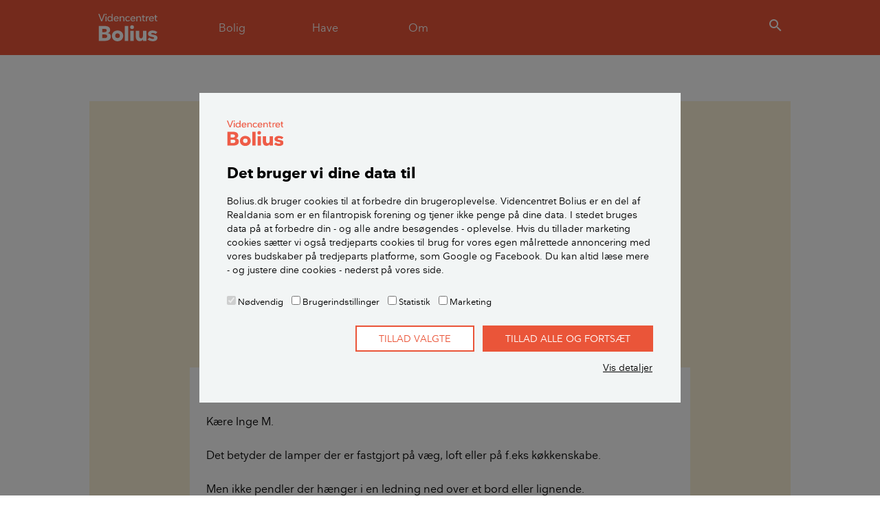

--- FILE ---
content_type: text/html; charset=utf-8
request_url: https://www.bolius.dk/faste-indvendige-lamper-8024
body_size: 9169
content:
<!DOCTYPE html>
<html>
<head>

<meta charset="utf-8">
<!-- 
	✮✮✮✮✮ Videncentret Bolius ✮✮✮✮✮

	This website is powered by TYPO3 - inspiring people to share!
	TYPO3 is a free open source Content Management Framework initially created by Kasper Skaarhoj and licensed under GNU/GPL.
	TYPO3 is copyright 1998-2025 of Kasper Skaarhoj. Extensions are copyright of their respective owners.
	Information and contribution at https://typo3.org/
-->


<link rel="icon" href="/typo3conf/ext/bolius_boliusdk/Resources/Public/Images/favicons/BOLIUS_fav_ikon.ico" type="image/vnd.microsoft.icon">
<title>faste indvendige lamper</title>
<meta name="generator" content="TYPO3 CMS" />
<meta name="viewport" content="width=device-width,initial-scale=1" />
<meta name="description" content="Vi skal flytte fra vort hus, og i købsaftalen står der, at faste indvendige lamper i køkken og baderum følger med huset. Hvad forstås v..." />
<meta name="p:domain_verify" content="30fd5790ab097f46770305f292f5ef10" />


<link rel="stylesheet" href="/typo3conf/ext/bolius_search/Resources/Public/Vendor/algolia-min.css?1745600511" media="all">
<link rel="stylesheet" href="/typo3conf/ext/bolius_search/Resources/Public/CSS/bolius_search.css?1766131806" media="all">
<link rel="stylesheet" href="/typo3temp/assets/css/3ca1767d9b35d0268b24d77b3e1216a2.css?1766132757" media="all">
<link rel="stylesheet" href="https://fonts.googleapis.com/css2?family=Merriweather:ital,wght@0,300;0,700;1,300;1,700&amp;display=swap" media="all">
<link rel="stylesheet" href="/typo3conf/ext/bolius_boliusdk/Resources/Public/CSS/bootstrap.css?1766131803" media="all">
<link rel="stylesheet" href="/typo3conf/ext/bolius_boliusdk/Resources/Public/CSS/main.css?1766131805" media="all">
<link rel="stylesheet" href="/typo3conf/ext/bolius_boliusdk/Resources/Public/CSS/print-bolius.css?1766131806" media="print">






<link rel="canonical" href="https://www.bolius.dk/faste-indvendige-lamper-8024">
    

        
    
<meta name="robots" content="max-image-preview:large">


    <meta property="og:type" content="article">

<meta property="og:title" content="faste indvendige lamper">
<meta property="og:description" content="Vi skal flytte fra vort hus, og i købsaftalen står der, at faste indvendige lamper i køkken og baderum følger med huset. Hvad forstås v...">
<meta property="og:updated_time" content="2019-05-16T02:00:00+02:00">
<meta property="og:image" content="https://www.bolius.dk/typo3conf/ext/bolius_boliusdk/Resources/Public/Images/ask-bolius/spoerg-bolius-social.png">
<meta property="og:url" content="https://www.bolius.dk/faste-indvendige-lamper-8024">
<meta property="fb:app_id" content="1549039342022587">
<meta property="fb:pages" content="304554445813">
<meta property="twitter:site" content="@bolius">
<meta property="twitter:title" content="Bolius: faste indvendige lamper">
<meta property="twitter:description" content="Vi skal flytte fra vort hus, og i købsaftalen står der, at faste indvendige lamper i køkken og baderum følger med huset. Hvad forstås v...">
<meta property="twitter:url" content="https://www.bolius.dk/faste-indvendige-lamper-8024">
<meta property="twitter:domain" content="bolius.dk">
<meta property="twitter:card" content="summary_large_image">
<meta property="twitter:image" content="https://www.bolius.dk/typo3conf/ext/bolius_boliusdk/Resources/Public/Images/ask-bolius/spoerg-bolius-social.png">
		<link rel="apple-touch-icon-precomposed" sizes="144x144" href="/typo3conf/ext/bolius_boliusdk/Resources/Public/Images/favicons/BOLIUS_logo__144x144.png" />
		<link rel="apple-touch-icon-precomposed" sizes="114x114" href="/typo3conf/ext/bolius_boliusdk/Resources/Public/Images/favicons/BOLIUS_logo__114x114.png" />
		<link rel="apple-touch-icon-precomposed" sizes="72x72" href="/typo3conf/ext/bolius_boliusdk/Resources/Public/Images/favicons/BOLIUS_logo__72x72.png" />
		<link rel="apple-touch-icon-precomposed" sizes="57x57" href="/typo3conf/ext/bolius_boliusdk/Resources/Public/Images/favicons/BOLIUS_logo__57x57.png" />
		<link rel="icon" sizes="16x16" type="image/png" href="/typo3conf/ext/bolius_boliusdk/Resources/Public/Images/favicons/BOLIUS_logo__16x16.png" /><link rel="publisher" href="https://plus.google.com/108394101512701175401" />	<link rel="preload" href="/typo3conf/ext/bolius_boliusdk/Resources/Public/Fonts/nationale-bold-webfont.woff2" as="font" type="font/woff2" crossorigin>
 	<link rel="preload" href="/typo3conf/ext/bolius_boliusdk/Resources/Public/Fonts/nationale-regular-webfont.woff2" as="font" type="font/woff2" crossorigin>
 	<link rel="preload" href="/typo3conf/ext/bolius_boliusdk/Resources/Public/Fonts/nationale-demibold-webfont.woff2" as="font" type="font/woff2" crossorigin>
	<link rel="preconnect" href="https://fonts.gstatic.com"><meta name="apple-itunes-app" content="app-id=1557243137">

<script type="text/javascript">
	var dataLayer = window.dataLayer = window.dataLayer || [];
    dataLayer.push({
        "Environment": "production",
        "Zendesk": "0",
        "ZendeskTheme": "bolius",
        "Trompet": "Spørg Bolius",
        "Keywords": "lys,boligen,økonomi,køb og salg af bolig,Spørg Bolius,Hus,Ejerlejlighed,Andel",
        "UID": "8024"
    });
</script>
<script>
var Bolius = window.Bolius || {};
Bolius.constants = {};

Bolius.constants.price = {};

    

    Bolius.constants.price.gas = 10.08;

    Bolius.constants.price.oil = 14.150;

    Bolius.constants.price.eltaxred = 0.008;

    Bolius.constants.price.water = 77.25;

    

    Bolius.constants.price.beechtower = 3078;

    Bolius.constants.price.pelletspallet = 2945;

    Bolius.constants.price.elafgift = 0.72;

    Bolius.constants.price.systemtarif = 0.114;

    Bolius.constants.price.transmissionstarif = 0.061;

    Bolius.constants.price.balancetarif = 0.0;

    Bolius.constants.price.nettarif = 0.3003;

    Bolius.constants.price.nettarifhigh = 0.7651;

    Bolius.constants.price.rawel = 0.63;

    

    

    Bolius.constants.price.avgnethigh = 0.277;

    

    

    

    

    

    

    

    

    

    Bolius.constants.price.districtheatfee = 3791;

    Bolius.constants.price.gasfee = 4.26;

    

    


    Bolius.constants.price.el = (Bolius.constants.price.rawel+Bolius.constants.price.avgnethigh+Bolius.constants.price.balancetarif+Bolius.constants.price.transmissionstarif+Bolius.constants.price.systemtarif+Bolius.constants.price.elafgift)*1.25;

    

    

    

    

    Bolius.constants.price.districtheat = 673;

    

    

    

    

    

    

    

    

    

    Bolius.constants.price.beechpricekwh = Bolius.constants.price.beechtower/972/3.21;

    Bolius.constants.price.pelletspricekwh = Bolius.constants.price.pelletspallet/900/3.76;

    

    Bolius.constants.price.oilkwh = Bolius.constants.price.oil/9;

    Bolius.constants.price.gaskwh = Bolius.constants.price.gas/10.94;

    Bolius.constants.price.heatpumpairtoair = (Bolius.constants.price.rawel+Bolius.constants.price.avgnethigh+Bolius.constants.price.balancetarif+Bolius.constants.price.transmissionstarif+Bolius.constants.price.systemtarif+Bolius.constants.price.eltaxred)*1.25/4.6;

    Bolius.constants.price.heatpumpairtowater = (Bolius.constants.price.rawel+Bolius.constants.price.avgnethigh+Bolius.constants.price.balancetarif+Bolius.constants.price.transmissionstarif+Bolius.constants.price.systemtarif+Bolius.constants.price.eltaxred)*1.25/3.15;

    Bolius.constants.price.heatpumplandtowater = (Bolius.constants.price.rawel+Bolius.constants.price.avgnethigh+Bolius.constants.price.balancetarif+Bolius.constants.price.transmissionstarif+Bolius.constants.price.systemtarif+Bolius.constants.price.eltaxred)*1.25/3.45;

    Bolius.constants.price.heatpumpairtowaterfloor = (Bolius.constants.price.rawel+Bolius.constants.price.avgnethigh+Bolius.constants.price.balancetarif+Bolius.constants.price.transmissionstarif+Bolius.constants.price.systemtarif+Bolius.constants.price.eltaxred)*1.25/4.05;

    Bolius.constants.price.heatpumplandtowaterfloor = (Bolius.constants.price.rawel+Bolius.constants.price.avgnethigh+Bolius.constants.price.balancetarif+Bolius.constants.price.transmissionstarif+Bolius.constants.price.systemtarif+Bolius.constants.price.eltaxred)*1.25/4.35;

    Bolius.constants.price.districtheatkwh = Bolius.constants.price.districtheat/1000;

    Bolius.constants.price.elheat = (Bolius.constants.price.rawel+Bolius.constants.price.avgnethigh+Bolius.constants.price.balancetarif+Bolius.constants.price.transmissionstarif+Bolius.constants.price.systemtarif+Bolius.constants.price.eltaxred)*1.25;

    

    

    Bolius.constants.price.loantogas = ((Bolius.constants.price.gas-Bolius.constants.price.gasfee)/100*80)-Bolius.constants.price.rawgasceiling;

    Bolius.constants.price.servicewater = ((Bolius.constants.price.rawel+Bolius.constants.price.avgnethigh+Bolius.constants.price.nettarif+Bolius.constants.price.balancetarif+Bolius.constants.price.transmissionstarif+Bolius.constants.price.systemtarif+Bolius.constants.price.eltaxred)*1.25)/2.2;


Bolius.constants.drought = {};

    Bolius.constants.drought.firehazardindex = [0,1,2,3];

    Bolius.constants.drought.municipalitiesburningban = 1;

    Bolius.constants.drought.droughtindex = 9.2;

    Bolius.constants.drought.droughtdays = 5;


    

    

    

    



</script><script type="text/javascript" src="/typo3conf/ext/bolius_boliusdk/Resources/Public/JavaScript/Vendor/runtime.min.js"></script><script type="text/javascript" src="/typo3conf/ext/bolius_boliusdk/Resources/Public/build/Bolius/Bolius.Utils.min.js"></script>	    <!-- Google Tag Manager -->
		<script data-cookieconsent="ignore">(function(w,d,s,l,i){w[l]=w[l]||[];w[l].push({'gtm.start':
		new Date().getTime(),event:'gtm.js'});var f=d.getElementsByTagName(s)[0],
		j=d.createElement(s),dl=l!='dataLayer'?'&l='+l:'';j.async=true;j.src=
		'https://www.googletagmanager.com/gtm.js?id='+i+dl;f.parentNode.insertBefore(j,f);
		})(window,document,'script','dataLayer','GTM-MPMKNR');</script>
		<!-- End Google Tag Manager --><script id="Cookiebot" src="https://consent.cookiebot.com/uc.js" data-cbid="fa26e4bb-2a41-4ae3-8572-7f17552d403a" async type="text/javascript"></script>
<link rel="dns-prefetch" href="https://bolius-prod.s3.amazonaws.com">

<link rel="stylesheet" href="/typo3temp/assets/vhs-assets-NpsCss-QuestionCss.css?1766836176" /></head>
<body itemscope itemtype="http://schema.org/QAPage">
<div class="navigation" id="s-header"><header class="header"><div class="container"><div class="row navbar navbar-expand-md"><div class="mobilemenu-toggle navbar-toggler"><a href="#mobilemenu" aria-label="Menu" aria-role="button"><i class="icon-menu-24">menu</i></a></div><div class="navbar-brand logo"><a href="/" target="_self">Videncentret Bolius</a></div><nav class="primary collapse navbar-collapse" itemscope itemtype="http://schema.org/SiteNavigationElement"><ul class="navbar-nav"><li class="nav-item"><a class="menu-toggle nav-link" href="#house"><span>Bolig</span></a></li><li class="nav-item"><a class="menu-toggle nav-link" href="#garden"><span>Have</span></a></li><li class="nav-item"><a class="menu-toggle nav-link" href="#about"><span>Om</span></a></li></ul></nav>            <div class="search-toggler">
                <button class="btn btn-link menu-toggle" href="#search" type="button" aria-label="search"><i class="icon-search-24">search</i></button>
            </div></div></div></header><div id="dynamic-megamenu"><div data-placeholder="dynamic|content|megamenu|20"></div><div data-placeholder="dynamic|content|megamenu|30"></div><div data-placeholder="dynamic|content|megamenu|40"></div><div class="megamenu search-megamenu" id="search"><div class="container"><div class="row justify-content-lg-center"><div class="col-lg-9">

    

    
            <div id="c556840"
                             class="frame frame-default frame-type-boliussearch_searchbar frame-layout-0 " 
                        ><!-- Include relevant scripts and styles --><!-- Content --><div class="search search--bar"><div class="search__text"></div><div id="searchbox-556840" class="search__box"></div></div><script>
    // Add module to list
    if (typeof window.searchmodules == 'undefined') {
        window.searchmodules = [];
    }
    window.searchmodules.push({
        cid: 556840,
        type: 'bar',
        collection: 'all_pages_frontend_search',
        preset: 'main',
    });

    // Create autocomplete
    let acWrapper_556840 = document.createElement('div');
    acWrapper_556840.id = "autocomplete-556840";
    acWrapper_556840.classList.add('search__autocomplete', 'search__autocomplete--floating');
    document.body.appendChild(acWrapper_556840);
</script></div>
        
</div></div></div></div></div><nav id="mobilemenu"><div class="sheet level1"><div class="h2 section-header">Menu</div><div data-placeholder="dynamic|navigation|mobile"></div>

    

    
            <div id="c504233"
                             class="frame frame-default frame-type-shortcut frame-layout-0 " 
                        ><div id="c504756"
                             class="frame frame-default frame-type-list frame-layout-0 " 
                        ><header><h2 class="">
                Mest læste
            </h2></header><div class="products list"><article class="product card"><a href="/saadan-faar-du-bugt-med-skaegkrae-i-boligen-91693" title="Sådan får du bugt med skægkræ i boligen"><div class="card-body"><h2 class="card-title">Sådan får du bugt med skægkræ i boligen</h2></div></a></article><article class="product card"><a href="/saadan-holder-du-boligen-koelig-om-sommeren-18240" title="Sådan holder du boligen kølig om sommeren"><div class="card-body"><h2 class="card-title">Sådan holder du boligen kølig om sommeren</h2></div></a></article><article class="product card"><a href="/10-gode-raad-om-beskaering-af-traeer-og-buske-17032" title="10 gode råd om beskæring af træer og buske"><div class="card-body"><h2 class="card-title">10 gode råd om beskæring af træer og buske</h2></div></a></article><article class="product card"><a href="/groenne-tage-der-holder-paa-regnvandet-19265" title="Grønne tage, der holder på regnvandet"><div class="card-body"><h2 class="card-title">Grønne tage, der holder på regnvandet</h2></div></a></article></div></div></div>
        
</div></nav></div>
<div class="content page-layout-0">
    <div class="promo-content"></div>
    
    <div class="container">
        <div class="row">   
            <article itemprop="mainEntity" itemscope itemtype="https://schema.org/Question" class="question">
                <meta content="https://www.bolius.dk/faste-indvendige-lamper-8024" itemprop="mainEntityOfPage">
                <meta itemprop="name" content="faste indvendige lamper" >
	            <meta itemprop="answerCount" content="1" >
                <header class="col-md-9 col-lg-8 mx-md-auto content-header">
                    


<div class="ask-bolius-header-banner">
	<svg xmlns="http://www.w3.org/2000/svg" id="Layer_1" viewBox="0 0 30 30" style="height: 30px">
		<defs>
			<style>
				.cls-1 {fill: #fff;}.cls-2 {fill: #ea5539;}
			</style>
		</defs>
		<rect class="cls-2" width="30" height="30"/>
		<path class="cls-1" d="M10.61,13.07l4.36-3.66,4.38,3.66v6.81h-8.74v-6.81ZM7.48,11.62v10.9s15,0,15,0v-10.89s-7.5-6.3-7.5-6.3l-7.5,6.3Z"/>
	</svg>
	<p itemprop="genre" class="category-upper spruce">Spørg Bolius</p>
</div>
<h1 itemprop="headline" class="long-headline">faste indvendige lamper</h1>
<div class="row-align-bottom">
	<div class="meta-content">
		
				<p class="dateline">
					<span class="date">Ajourført <time itemprop="datePublished" datetime="2019-05-16T02:00:00+02:00">d. 16. maj 2019</time></span>
					<meta itemprop="dateModified" content="2019-05-16T02:00:00+02:00">
				</p>
			
		
		
			<meta itemprop="keywords" content="boligen, køb og salg af bolig, lys, økonomi">
		
		<meta itemprop="identifier" content="8024">
		<div itemprop="publisher" itemscope="itemscope" itemtype="https://schema.org/Organization">
			<meta itemprop="name" content="Videncentret Bolius">
			<div itemprop="logo" itemscope itemtype="https://schema.org/ImageObject">
				<meta itemprop="url" content="https%3A%2F%2Fwww.bolius.dk/typo3conf/ext/bolius_boliusdk/Resources/Public/Images/Bolius-logo-mini.png">
			</div>
		</div>				
	</div>
</div>
                </header>
                <div id="main">
                <!--TYPO3SEARCH_begin-->



	<div itemprop="image" itemscope itemtype="http://schema.org/ImageObject">
		<meta itemprop="url" content="https%3A%2F%2Fwww.bolius.dkhttps://bolius-prod.s3.amazonaws.com/_processed_/a/9/csm_BilledetMangler_8cd2953720.png">
		<meta itemprop="height" content="127">
		<meta itemprop="width" content="200">
	</div>

<div class="col-md-9 col-lg-8 p-md-0 mx-md-auto ekspertsvar">
	<!-- CONTENT templates Question.html and Answer.html -->
	

    

    
            <div id="c335024"
                             class="frame frame-default frame-type-boliusexpert_question frame-layout-0 " 
                        ><div class="ce-bodytext" itemprop="text"><p>Vi skal flytte fra vort hus, og i købsaftalen står der, at faste indvendige lamper i køkken og baderum følger med huset. Hvad forstås ved faste indvendige lamper?
</p><p>Hilsen Inge M.</p></div></div>
        


    

    
            <div id="c359125"
                             class="frame frame-default frame-type-boliusexpert_answer frame-layout-0 " 
                        ><div class="boliusexpert_answer" itemprop="suggestedAnswer" itemscope itemtype="http://schema.org/Answer" id="answer"><div class="ce-bodytext" itemprop="text"><p>Kære Inge M.
</p><p>Det betyder de lamper der er fastgjort på væg,&nbsp;loft eller på f.eks køkkenskabe.
</p><p>Men ikke&nbsp;pendler der hænger i en ledning ned over et bord eller lignende.&nbsp;</p></div><div class="frame-type-boliusexpert"><div class="ce-bodytext"><p>Med venlig hilsen</p><div itemprop="author" itemscope itemtype="http://schema.org/Person" class="author"><!--[No image]--><p itemprop="name">Tine  Nielsen</p><p itemprop="jobTitle">Fagekspert</p></div></div></div><meta itemprop="url" content="/faste-indvendige-lamper-8024#answer" /></div></div>
        

</div>
<!-- kolofon -->







<footer class="kolofon">
    <div class="col-md-9 col-lg-8 p-md-0 mx-md-auto">
        <h2 class="kolofon-header">Kilder, henvisninger og metode</h2>

        <p>Spørg Bolius: Dette er et brevkassesvar fra Videncentret Bolius’ gratis brevkasse. Her kan alle stille et spørgsmål om deres bolig. Emnet undersøges og besvares af en uvildig fagekspert med ekspertise på netop det emne. <a href="/spoerg-bolius" target="_self">Spørg Bolius her.</a></p>

        <div class="row">
            
                <div class="col-sm">
                    <h3>Alle bidragsydere:</h3>
                    <ul class="list-unstyled">
                        
                            <li>
                                <span>Tine  Nielsen</span>,
                                
                                    <span>fagekspert</span>
                                
                            </li>
                        
                    </ul>
                </div>
            

            
        </div>

        

        

    </div>
</footer><!--TYPO3SEARCH_end-->
                </div>
            </article>
        </div>
    </div>
    <!--EKSTRA CONTENT START -->
    <div class="aside"></div>
    <!--EKSTRA CONTENT END-->
    <div class="container">
        <div class="row">
            <section class="col-md-10 col-lg-9 mx-auto">
                <!--NPS START-->
                <!--TYPO3SEARCH_end-->

    

    
            <div id="c500708"
                             class="frame frame-default frame-type-boliusboliusdk_nps frame-layout-0 " 
                        ><div xmlns="http://www.w3.org/1999/xhtml" lang="en" xmlns:f="http://typo3.org/ns/TYPO3/Fluid/ViewHelpers"><div id="npscontainer" class="feedback nps"><h2>Ville du anbefale bolius.dk?</h2><!-- STEP 1 --><div id="step_1" class="step"><p>Hvor sandsynligt er det, at du vil anbefale bolius.dk til en ven, familie eller andre? Du bedes svare på en skala fra 0 til 10, hvor 0 er mindst sandsynligt og 10 er mest sandsynligt.</p><form><!-- This form submits when a radionbutton is clicked --><div class="form-group input-group"><div class="custom-control custom-radio custom-control-inline" data-trigger="step_2_1"><input name="rating" id="radio-useful-0" type="radio" value="0" class="custom-control-input" required><label for="radio-useful-0" class="custom-control-label">0</label></div><div class="custom-control custom-radio custom-control-inline" data-trigger="step_2_1"><input name="rating" id="radio-useful-1" type="radio" value="1" class="custom-control-input" required><label for="radio-useful-1" class="custom-control-label">1</label></div><div class="custom-control custom-radio custom-control-inline" data-trigger="step_2_1"><input name="rating" id="radio-useful-2" type="radio" value="2" class="custom-control-input" required><label for="radio-useful-2" class="custom-control-label">2</label></div><div class="custom-control custom-radio custom-control-inline" data-trigger="step_2_1"><input name="rating" id="radio-useful-3" type="radio" value="3" class="custom-control-input" required><label for="radio-useful-3" class="custom-control-label">3</label></div><div class="custom-control custom-radio custom-control-inline" data-trigger="step_2_1"><input name="rating" id="radio-useful-4" type="radio" value="4" class="custom-control-input" required><label for="radio-useful-4" class="custom-control-label">4</label></div><div class="custom-control custom-radio custom-control-inline" data-trigger="step_2_1"><input name="rating" id="radio-useful-5" type="radio" value="5" class="custom-control-input" required><label for="radio-useful-5" class="custom-control-label">5</label></div><div class="custom-control custom-radio custom-control-inline" data-trigger="step_2_1"><input name="rating" id="radio-useful-6" type="radio" value="6" class="custom-control-input" required><label for="radio-useful-6" class="custom-control-label">6</label></div><div class="custom-control custom-radio custom-control-inline" data-trigger="step_2_3"><input name="rating" id="radio-useful-7" type="radio" value="7" class="custom-control-input" required><label for="radio-useful-7" class="custom-control-label">7</label></div><div class="custom-control custom-radio custom-control-inline" data-trigger="step_2_3"><input name="rating" id="radio-useful-8" type="radio" value="8" class="custom-control-input" required><label for="radio-useful-8" class="custom-control-label">8</label></div><div class="custom-control custom-radio custom-control-inline" data-trigger="step_2_2"><input name="rating" id="radio-useful-9" type="radio" value="9" class="custom-control-input" required><label for="radio-useful-9" class="custom-control-label">9</label></div><div class="custom-control custom-radio custom-control-inline" data-trigger="step_2_2"><input name="rating" id="radio-useful-10" type="radio" value="10" class="custom-control-input" required><label for="radio-useful-10" class="custom-control-label">10</label></div></div></form></div><!-- STEP 2 --><div id="step_2" class="step"><div id="step_2_1" class="step"><form><!-- This form submits when button is clicked --><div class="form-group"><label for="missingtext">Tak for dit input. Du er velkommen til at uddybe hvorfor herunder. Du kan også give ris og ros til artiklen, da vi konstant forsøger at forbedre vores artikler</label><textarea id="missingtext" placeholder="Skriv en kommentar her og tryk på send" data-focus="true" class="form-control"></textarea></div><div class="btn-group"><button data-trigger="step_3_3" class="btn btn-close"><i class="icon-close-24">close</i> Luk</button><button data-trigger="step_3_4" type="submit" class="btn btn-primary">Indsend</button></div></form></div><div id="step_2_2" class="step"><form><!-- This form submits when a button is clicked --><div class="form-group"><label for="usefultext">Tak for dit input. Du er velkommen til at uddybe hvorfor herunder. Du kan også give ris og ros til artiklen, da vi konstant forsøger at forbedre vores artikler</label><textarea id="usefultext" placeholder="Skriv en kommentar her og tryk på send" data-focus="true" class="form-control"></textarea></div><div class="btn-group"><button data-trigger="step_3_5" class="btn btn-close"><i class="icon-close-24">close</i> Luk</button><button data-trigger="step_3_6" type="submit" class="btn btn-primary">Indsend</button></div></form></div><div id="step_2_3" class="step"><form><div class="form-group"><label for="usefultext">Tak for dit input. Du er velkommen til at uddybe hvorfor herunder. Du kan også give ris og ros til artiklen, da vi konstant forsøger at forbedre vores artikler</label><textarea id="usefultext" placeholder="Skriv en kommentar her og tryk på send" data-focus="true" class="form-control"></textarea></div><div class="btn-group"><button data-trigger="step_3_3" class="btn btn-close"><i class="icon-close-24">close</i> Luk</button><button data-trigger="step_3_2" type="submit" class="btn btn-primary">Send</button></div></form></div></div><!-- STEP 3 --><div id="step_3" class="step"><!-- Tilfreds rating: 7-8 --><div id="step_3_1" class="step" data-load-content="512106"></div><!-- Sender feedback --><div id="step_3_2" class="step" data-load-content="512106"></div><!-- Sender ikke feedback --><!-- Utilfreds rating: 0-6 --><div id="step_3_3" class="step" data-load-content="410013"></div><!-- Sender feedback --><div id="step_3_4" class="step" data-load-content="410014"></div><!-- Sender ikke feedback --><!-- Tilfreds rating: 9-10 --><div id="step_3_5" class="step" data-load-content="459347"></div><!-- Sender feedback --><div id="step_3_6" class="step" data-load-content="459347"></div><!-- Sender ikke feedback --></div></div><script>
            if (Math.random() > 0.2) { setTimeout(function(){ $('#npscontainer').parent().hide(); }, 500); }               
             </script></div></div>
        
<!--TYPO3SEARCH_begin-->
                <!--NPS END-->
                <!--Related START-->
                <!--TYPO3SEARCH_end-->

    

    
            <div id="c557691"
                             class="frame frame-default frame-type-boliussearch_related frame-layout-0 " 
                        ><!-- Related search  --><div class="related"><h2>Relaterede artikler</h2><div class="products"><!-- Open class=row--><div class="card-deck"><article class="product card"><a href="/koebt-projektlejlighed-det-viser-sig-at-der-intet-lys-er-monteret-i-badevaerelset-er-det-lovligt-94527" title="Købt projektlejlighed, det viser sig at der intet lys er monteret i badeværelset - er det lovligt?"><div class="card-img-top no-translate"><picture class="image"><source data-srcset="/typo3conf/ext/bolius_boliusdk/Resources/Public/Images/ask-bolius/spoerg-bolius-teaser.png" media="(max-device-width: 320px)"><source data-srcset="/typo3conf/ext/bolius_boliusdk/Resources/Public/Images/ask-bolius/spoerg-bolius-teaser.png" media="(max-device-width: 440px) and (min-device-pixel-ratio: 2.0)"><img data-src="/typo3conf/ext/bolius_boliusdk/Resources/Public/Images/ask-bolius/spoerg-bolius-teaser.png" alt="Spørg Bolius" class="lazy"></picture></div><div class="card-body"><!--TYPO3SEARCH_end--><p class="category">Spørg Bolius</p><!--TYPO3SEARCH_begin--><h3 class="card-title">Købt projektlejlighed, det viser sig at der intet lys er monteret i badeværelset - er det lovligt?</h3></div></a></article><article class="product card"><a href="/skal-ladestander-medfoelge-ved-salg-99194" title="Skal ladestander medfølge ved salg?"><div class="card-img-top no-translate"><picture class="image"><source data-srcset="/typo3conf/ext/bolius_boliusdk/Resources/Public/Images/ask-bolius/spoerg-bolius-teaser.png" media="(max-device-width: 320px)"><source data-srcset="/typo3conf/ext/bolius_boliusdk/Resources/Public/Images/ask-bolius/spoerg-bolius-teaser.png" media="(max-device-width: 440px) and (min-device-pixel-ratio: 2.0)"><img data-src="/typo3conf/ext/bolius_boliusdk/Resources/Public/Images/ask-bolius/spoerg-bolius-teaser.png" alt="Spørg Bolius" class="lazy"></picture></div><div class="card-body"><!--TYPO3SEARCH_end--><p class="category">Spørg Bolius</p><!--TYPO3SEARCH_begin--><h3 class="card-title">Skal ladestander medfølge ved salg?</h3></div></a></article><article class="product card"><a href="/hvordan-haenger-jeg-fire-lamper-op-paent-paa-raekke-og-uden-en-masse-ledninger-91656" title="Hvordan hænger jeg fire lamper op - pænt på række og uden en masse ledninger?"><div class="card-img-top no-translate"><picture class="image"><source data-srcset="/typo3conf/ext/bolius_boliusdk/Resources/Public/Images/ask-bolius/spoerg-bolius-teaser.png" media="(max-device-width: 320px)"><source data-srcset="/typo3conf/ext/bolius_boliusdk/Resources/Public/Images/ask-bolius/spoerg-bolius-teaser.png" media="(max-device-width: 440px) and (min-device-pixel-ratio: 2.0)"><img data-src="/typo3conf/ext/bolius_boliusdk/Resources/Public/Images/ask-bolius/spoerg-bolius-teaser.png" alt="Spørg Bolius" class="lazy"></picture></div><div class="card-body"><!--TYPO3SEARCH_end--><p class="category">Spørg Bolius</p><!--TYPO3SEARCH_begin--><h3 class="card-title">Hvordan hænger jeg fire lamper op - pænt på række og uden en masse ledninger?</h3></div></a></article></div><!-- Close class=row--></div></div></div>
        
<!--TYPO3SEARCH_begin-->
                <!--Related END-->
            </section>
        </div>
    </div>
    

</div>

<div class="editors-pick-below-articles"></div>
<div class="front-page-below-articles">    <div class="sticky-section">
        <div class="container">
            <div class="row justify-content-lg-center">
                <div class="sticky-section-header col-lg-9">
                    <h2>Aktuelt på forsiden</h2>
                </div>
            </div>
        </div>
    </div><div data-placeholder='556120,551980,'></div><div class="container"><p class="goto-frontpage"><a href="/#c551980" target="_self" class="btn btn-secondary">Vis resten af forsiden</a></p></div></div>

<footer class="pagefooter" itemscope itemtype="http://schema.org/WPFooter"><div class="container"><div class="row justify-content-lg-center"><div class="col-lg-9"><div class="row threecol"><div class="col-md-3 contactinfo">            <div class="logo">Videncentret Bolius</div>
            <div class="address">
                <p>Videncentret Bolius<br>
                Jarmers Plads 2,<br>
                1551 København V<br>
                CVR-nr. 55542228</p>
            </div>
            <div class="realdania-logo d-none d-md-block">Realdania</div></div><div class="col-md-4 realdania">            <div class="slogan">Vi gør dig klogere på din bolig</div>

    

    
            <div id="c19"
                             class="frame frame-default frame-type-textpic frame-layout-0 " 
                        ><div class="ce-textpic ce-left ce-above"><div class="ce-bodytext"><p>Formålet med Videncentret Bolius er at forbedre livskvaliteten for alle ved at gøre viden om boligen tilgængelig og anvendelig. Videncentret Bolius er en del af den filantropiske forening Realdania.</p></div></div></div>
        
            <div class="realdania-logo d-md-none">Realdania</div></div><nav class="offset-md-1 col-md-4 footermenu"><ul class="nav"><li class="nav-item"><a href="/kontakt" target="_self" itemprop="url" class="nav-link">Kontakt</a></li><li class="nav-item"><a href="/presse" target="_self" itemprop="url" class="nav-link">Presse</a></li><li class="nav-item"><a href="/nyhedsbreve" target="_self" itemprop="url" class="nav-link">Nyhedsbreve</a></li><li class="nav-item"><a href="/magasinet-bolius" target="_self" itemprop="url" class="nav-link">Magasinet Bolius</a></li><li class="nav-item"><a href="/cookiepolitik-og-retningslinjer-paa-bolius-platforme" target="_self" itemprop="url" class="nav-link">Privatlivspolitik</a></li><li class="nav-item"><a href="/" target="_self" class="nav-link" onclick="CookieConsent.renew(); return false;">Ret cookie-indstillinger</a></li></ul></nav></div><p class="copyright">© Copyright Videncentret Bolius. Indholdet må ikke gengives uden tilladelse.</p>    <script type="application/ld+json">
    {
        "@context" : "http://schema.org",
        "@type" : "Organization",
        "url" : "https://www.bolius.dk/",
        "name": "Videncentret Bolius",
        "logo": "https://www.bolius.dk/typo3conf/ext/bolius_boliusdk/Resources/Public/Images/svg/Videncentret_Bolius_Icon.svg",
        "contactPoint" : [
            { "@type" : "ContactPoint",
              "telephone" : "+45 70 23 63 13",
              "contactType" : "customer service",
              "email" : "support@bolius.dk",
              "hoursAvailable":["Mo,Th,We,Tu 09:00-16:00","Fr 09:00-15:00"]
            },
            {
              "@type" : "ContactPoint",
              "contactType" : "technical support",
              "email" : "support@bolius.dk",
              "url": "https://www.bolius.dk/kontakt/",
              "hoursAvailable":["Mo,Th,We,Tu 09:00-16:00","Fr 09:00-15:00"]
            }
        ],
        "sameAs": [
            "https://www.facebook.com/boliusdk",
            "https://twitter.com/Bolius",
            "https://www.instagram.com/boliusdk/",
            "https://www.linkedin.com/company/bolius",
            "https://www.youtube.com/user/boliusdk",
            "https://www.pinterest.com/bolius/"
        ],
        "address": {
            "@type": "PostalAddress",
            "streetAddress": "Jarmers Plads 2",
            "addressLocality": "København V",
            "postalCode": "1551",
            "addressCountry": "Denmark"
        }
    }
    </script></div></div></div></footer>  <script>
    Bolius.TypesenseHostName = 'prqm05oz4jnhgek9p.a1.typesense.net';
    Bolius.TypesenseKey = '19K3OqwJ2GNPBPNhH9AdpYrmRku6YWfh';
  </script>
<script src="/typo3conf/ext/bolius_boliusdk/Resources/Public/JavaScript/Vendor/vue.min.js?1763632147" async="async"></script>
<script src="/typo3conf/ext/bolius_boliusdk/Resources/Public/JavaScript/Vendor/jquery.min.js?1763632147"></script>
<script src="/typo3conf/ext/bolius_boliusdk/Resources/Public/JavaScript/Vendor/jquery.cookie.min.js?1763632147"></script>
<script src="/typo3conf/ext/bolius_boliusdk/Resources/Public/JavaScript/Vendor/jquery.magnific-popup.min.js?1763632147"></script>
<script src="/typo3conf/ext/bolius_boliusdk/Resources/Public/JavaScript/Vendor/waypoints.min.js?1763632147"></script>
<script src="/typo3conf/ext/bolius_boliusdk/Resources/Public/JavaScript/Vendor/waypoints-sticky.min.js?1763632147"></script>
<script src="/typo3conf/ext/bolius_boliusdk/Resources/Public/JavaScript/Vendor/waypoints-inview.min.js?1763632147"></script>
<script src="/typo3conf/ext/bolius_boliusdk/Resources/Public/JavaScript/Vendor/lazyload.min.js?1763632147"></script>
<script src="/typo3conf/ext/bolius_boliusdk/Resources/Public/JavaScript/Vendor/hammer.min.js?1763632147"></script>
<script src="/typo3conf/ext/bolius_boliusdk/Resources/Public/build/Bolius/jquery.replacePlaceholders.min.js?1763632147"></script>
<script src="/typo3conf/ext/bolius_search/Resources/Public/Javascript/JQuery/jquery.autocomplete.min.js?1745600511"></script>
<script src="/typo3conf/ext/bolius_search/Resources/Public/build/suggest_controller.min.js?1745600511"></script>
<script src="/typo3conf/ext/bolius_search/Resources/Public/Javascript/JQuery/jquery.URI.min.js?1745600511"></script>
<script src="/typo3conf/ext/bolius_search/Resources/Public/Vendor/instantsearch.js?1745600511" type="text/javascript"></script>
<script src="/typo3conf/ext/bolius_search/Resources/Public/Vendor/typesense-instantsearch-adapter.min.js?1745600511" type="text/javascript"></script>
<script src="/typo3conf/ext/bolius_search/Resources/Public/Vendor/autocomplete-js.js?1745600511" type="text/javascript"></script>
<script src="/typo3conf/ext/bolius_search/Resources/Public/Javascript/initSearch.js?1745600511" type="text/javascript"></script>
<script src="/typo3conf/ext/bolius_boliusdk/Resources/Public/JavaScript/nsfeedback.js?1763632147"></script>
<script src="/typo3conf/ext/bolius_boliusdk/Resources/Public/build/main.min.js?1763632147"></script>
<script src="/typo3conf/ext/bolius_boliusdk/Resources/Public/build/Bolius/Bolius.MegaMenu.min.js?1763632147"></script>
<script src="/typo3conf/ext/bolius_boliusdk/Resources/Public/build/Bolius/Bolius.MobileMenu.min.js?1763632147"></script>
<script src="/typo3conf/ext/bolius_boliusdk/Resources/Public/build/Bolius/Bolius.StickyElements.min.js?1763632147"></script>
<script src="/typo3conf/ext/bolius_boliusdk/Resources/Public/build/Bolius/Bolius.ArticleUtils.min.js?1763632147"></script>
<script src="/typo3conf/ext/bolius_boliusdk/Resources/Public/build/Bolius/Bolius.LoadYoutube.min.js?1763632147"></script>
<script src="/typo3conf/ext/bolius_boliusdk/Resources/Public/build/Bolius/Bolius.Tables.min.js?1763632147"></script>
<script src="/typo3conf/ext/bolius_boliusdk/Resources/Public/build/Bolius/Bolius.Tooltip.min.js?1763632147"></script>
<script src="/typo3conf/ext/bolius_boliusdk/Resources/Public/build/Bolius/Bolius.Tracking.min.js?1763632147"></script>
<script src="/typo3conf/ext/bolius_boliusdk/Resources/Public/build/Bolius/Bolius.FormSnippets.min.js?1763632147"></script>
<script src="/typo3conf/ext/bolius_boliusdk/Resources/Public/build/Bolius/Bolius.BoBForm.min.js?1763632147"></script>
<script src="/typo3conf/ext/bolius_boliusdk/Resources/Public/build/Bolius/Bolius.AskBolius.min.js?1763632147"></script>
<script src="/typo3conf/ext/bolius_unomi/Resources/Public/build/Bolius.Unomi.min.js?1730362978" async="async"></script>
<script src="/typo3conf/ext/bolius_search/Resources/Public/Javascript/Frontend/FormSearch.js?1745600511"></script>

<div class="pswp" tabindex="-1" role="dialog" aria-hidden="true">
    <div class="pswp__bg"></div>
    <div class="pswp__scroll-wrap">
        <div class="pswp__container">
            <div class="pswp__item"></div>
            <div class="pswp__item"></div>
            <div class="pswp__item"></div>
        </div>
        <div class="pswp__ui pswp__ui--hidden">
            <div class="pswp__top-bar">
                <button class="pswp__button pswp__button--arrow--left" title="Previous (arrow left)">chevron_left</button>
                <div class="pswp__counter"></div>
                <button class="pswp__button pswp__button--arrow--right" title="Next (arrow right)">chevron_right</button>
                <button class="pswp__button pswp__button--close" title="Close (Esc)">close</button>
                <div class="pswp__preloader">
                    <div class="pswp__preloader__icn">
                        <div class="pswp__preloader__cut">
                            <div class="pswp__preloader__donut"></div>
                        </div>
                    </div>
                </div>
            </div>
            <div class="pswp__share">
                <button class="pswp__button pswp__button--fb" title="Del på Facebook">Facebook</button>
                <button class="pswp__button pswp__button--twitter" title="Del på Twitter">Twitter</button>
                <button class="pswp__button pswp__button--pin" title="Del på Pinterest">Pinterest</button>
            </div>
            <div class="pswp__caption">
                <div class="pswp__caption__center"></div>
            </div>
        </div>
    </div>
</div>    <script src="https://browser.sentry-cdn.com/5.6.3/bundle.min.js" integrity="sha384-/Cqa/8kaWn7emdqIBLk3AkFMAHBk0LObErtMhO+hr52CntkaurEnihPmqYj3uJho" crossorigin="anonymous"></script>
    <script>
        Sentry.init({ dsn: 'https://45a8219ee4134278a429431184be079c@sentry.bolius.dk/2' });
    </script>		<!-- Google Tag Manager noscript -->
		<noscript><iframe src="https://www.googletagmanager.com/ns.html?id=GTM-MPMKNR"
		height="0" width="0" style="display:none;visibility:hidden"></iframe></noscript>
		<!-- End Google Tag Manager noscript -->

<script type="text/javascript" src="/typo3temp/assets/vhs-assets-feedbackJS-inlinejs-relatedTracking.js?1766836176"></script></body>
</html>

--- FILE ---
content_type: text/css; charset=utf-8
request_url: https://www.bolius.dk/typo3temp/assets/css/3ca1767d9b35d0268b24d77b3e1216a2.css?1766132757
body_size: 1
content:
/* default styles for extension "tx_jhphotoswipe" */
	.cursor-pointer:hover {
		cursor: pointer;
	}


--- FILE ---
content_type: text/css; charset=utf-8
request_url: https://www.bolius.dk/typo3conf/ext/bolius_boliusdk/Resources/Public/CSS/main.css?1766131805
body_size: 10901
content:
@font-face{font-family:"nationalebold";src:url("../Fonts/nationale-bold-webfont.woff2") format("woff2"),url("../Fonts/nationale-bold-webfont.woff") format("woff");font-weight:normal;font-style:normal;font-display:swap}@font-face{font-family:"nationaleregular";src:url("../Fonts/nationale-regular-webfont.woff2") format("woff2"),url("../Fonts/nationale-regular-webfont.woff") format("woff");font-weight:normal;font-style:normal;font-display:swap}@font-face{font-family:"nationaledemibold";src:url("../Fonts/nationale-demibold-webfont.woff2") format("woff2"),url("../Fonts/nationale-demibold-webfont.woff") format("woff");font-weight:normal;font-style:normal;font-display:swap}@font-face{font-family:"icomoon";src:url("../Fonts/icomoon.woff2?tgaaq8") format("woff2"),url("../Fonts/icomoon.woff?tgaaq8") format("woff");font-weight:normal;font-style:normal;font-display:block}#mobilemenu header>h2,.section-w-title .section-header h2,.section-header{font-family:"nationalebold",sans-serif;color:#000;font-size:1.5rem}.ce-bodytext ul{padding-left:0;overflow:hidden}.ce-bodytext ul>li{list-style:none;padding-left:2.25rem;margin-bottom:1rem;position:relative}.ce-bodytext ul>li::before{content:"";display:inline-block;vertical-align:middle;width:.375rem;height:.375rem;position:absolute;left:0;top:calc(1rem - 0.375rem);background:#ea5539}.ce-bodytext ul>li:last-child{margin-bottom:0}.ce-bodytext ul>li h2,.ce-bodytext ul>li h3{margin:0}.gallery-list ol,.ce-bodytext ol{padding-left:0;counter-reset:numbered-list;overflow:hidden}.gallery-list ol>li,.ce-bodytext ol>li{list-style:none;position:relative;margin-bottom:1rem;counter-increment:numbered-list}.gallery-list ol>li::before,.ce-bodytext ol>li::before{content:counter(numbered-list) ".";display:inline-block;vertical-align:middle;color:#000;position:absolute;width:1.5rem;left:0;top:0;font-family:"nationalebold",sans-serif;font-size:1rem;line-height:1.4;text-align:left}.gallery-list ol>li:has(h2)::before,.ce-bodytext ol>li:has(h2)::before{top:7px}.gallery-list ol>li:has(h3)::before,.ce-bodytext ol>li:has(h3)::before{top:3px}.gallery-list ol>li>ul>li:last-child,.ce-bodytext ol>li>ul>li:last-child{margin-bottom:0}.gallery-list ol>li:last-child,.ce-bodytext ol>li:last-child{margin-bottom:0}.gallery-list ol>li h2,.ce-bodytext ol>li h2,.gallery-list ol>li h3,.ce-bodytext ol>li h3{margin:0}.solr-search .toggle-button:hover input[type=checkbox]+label,.card>a:hover,.megamenu .frame-type-menu_pages header:hover{box-shadow:0px 4px 8px rgba(0,0,0,.2)}.mktoForm .mktoCheckboxList .mktoField~label::before,.mktoForm .mktoRadioList .mktoField~label::before,.cookies-service-not-available:before,.solr-search .solr-search-more::after,.form-loading:before,.custom-file .custom-file-input~.custom-file-label:after,.custom-checkbox .custom-control-label::before,.custom-radio .custom-control-label::before,.megamenu .frame-type-menu_pages header:after,.ce-bodytext ul.pros-bullets>li::before,.ce-bodytext ul.cons-bullets>li::before,.house{display:inline-block;font-family:"icomoon" !important;speak:none;vertical-align:top;margin:0;font-style:normal;font-weight:normal;font-variant:normal;text-transform:none;line-height:1;-webkit-font-smoothing:antialiased;-moz-osx-font-smoothing:grayscale}[class^=icon-],[class*=" icon-"]{font-family:"icomoon" !important;speak:none;font-style:normal;font-weight:normal;font-variant:normal;text-transform:none;line-height:1;-webkit-font-smoothing:antialiased;-moz-osx-font-smoothing:grayscale}.icon-quote-24:before{content:"\e91c"}.icon-add_a_photo-24:before{content:"\e900"}.icon-add-24:before{content:"\e901"}.icon-arrow_back_ios-24:before{content:"\e902"}.icon-change_history-24:before{content:"\e903"}.icon-check_box_outline_blank-24:before{content:"\e904"}.icon-check_box-24:before{content:"\e905"}.icon-chevron_left-24:before{content:"\e906"}.icon-chevron_right-24:before{content:"\e907"}.icon-close-24:before{content:"\e908"}.icon-delete-24:before{content:"\e909"}.icon-done-24:before,.ce-bodytext ul.pros-bullets>li:before,.ce-bodytext ul.cons-bullets>li:before{content:"\e90a"}.icon-expand_more-24:before{content:"\e90b"}.icon-format_quote-24:before{content:"\e90c"}.icon-mail_outline-24:before{content:"\e90d"}.icon-menu-24:before{content:"\e90e"}.icon-person-24:before{content:"\e90f"}.icon-priority_high-24:before,.cookies-service-not-available:before,.ce-bodytext ul.cons-bullets>li:before{content:"\e910"}.icon-radio_button_checked-24:before{content:"\e911"}.icon-radio_button_unchecked-24:before{content:"\e912"}.icon-remove-24:before{content:"\e913"}.icon-room-24:before{content:"\e914"}.icon-search-24:before{content:"\e915"}.icon-social_facebook-24:before{content:"\e916"}.icon-social_instagram-24:before{content:"\e917"}.icon-social_pinterest-24:before{content:"\e919"}.icon-social_twitter-24:before{content:"\e91a"}.icon-social_linkedin-24:before{content:"\e91b"}.icon-bolius_house-24:before,.house:before{content:"\e918"}.logo{background:url(../Images/svg/Videncentret_Bolius_inverted.svg) no-repeat 50% 50%;background-size:contain;height:40px}.logo h1{font-size:2.125rem;margin-bottom:0;line-height:1.4}.logo a{text-indent:-9999px;white-space:nowrap;overflow:hidden;display:block;width:100%;height:100%}.logo.logo-orange{background:url(../Images/svg/Videncentret_Bolius.svg) no-repeat 50% 50%;background-size:contain}.navigation{position:relative;width:100%;background:#ea5539}.navigation .header{width:100%;border-bottom:3px solid #fff;background:#ea5539;position:relative;z-index:100}.navigation .navbar{height:59px;padding:0;background:#ea5539;z-index:100;transition:all .2s ease}@media(min-width: 768px){.navigation .navbar{height:80px}}.navigation.stuck{top:0;position:fixed}.navigation.stuck .navbar{height:59px}.sticky-wrapper .navigation{z-index:11}.navigation .logo{padding:0;margin-right:0;position:relative;width:100%;padding-right:12px;padding-left:12px;flex:0 0 66.6666666667%;max-width:66.6666666667%}@media(min-width: 768px){.navigation .logo{background-position:12px 50%;flex:0 0 18.75%;max-width:18.75%}}@media(min-width: 992px){.navigation .logo{flex:0 0 12.5%;max-width:12.5%}}.mobilemenu-toggle{position:relative;width:100%;padding-right:12px;padding-left:12px;flex:0 0 16.6666666667%;max-width:16.6666666667%}@media(min-width: 768px){.mobilemenu-toggle{display:none}}.mobilemenu-toggle .icon-menu-24{display:inline-block;width:24px;height:24px;overflow:hidden;color:rgba(0,0,0,0)}.mobilemenu-toggle .icon-menu-24:before{font-size:24px;width:24px;height:24px;color:#000}.mobilemenu-toggle .icon-menu-24:before{color:#000}.primary{position:relative;width:100%;padding-right:12px;padding-left:12px;flex:0 0 62.5%;max-width:62.5%}@media(min-width: 992px){.primary{flex:0 0 68.75%;max-width:68.75%}}.primary .navbar-nav{width:100%}.primary .nav-item{flex:0 0 20%}.primary .nav-link{color:#fff;padding:1.5rem;font-family:"nationaleregular",sans-serif;text-align:center}.primary .nav-link.opened{color:#000}.navbar-toggler .btn,.navbar-toggler .button,.navbar-toggler .button-primary{padding:0}.house{display:inline-block;width:24px;height:24px;overflow:hidden;color:rgba(0,0,0,0);margin:0 0 0 auto;padding-top:0;height:auto;display:none}.house:before{font-size:24px;width:24px;height:24px;color:#ea5539}.house:before{position:absolute;right:12px;top:-3px}@media(min-width: 768px){.house{display:flex;position:relative;width:100%;padding-right:12px;padding-left:12px;flex:0 0 6.25%;max-width:6.25%}}.house a{text-indent:-9999px;white-space:nowrap;overflow:hidden;display:block;width:100%;height:100%}.search-toggler{position:relative;width:100%;padding-right:12px;padding-left:12px;flex:0 0 16.6666666667%;max-width:16.6666666667%}@media(min-width: 768px){.search-toggler{padding-right:0px;margin-left:12px}}.search-toggler .btn-link{padding:.2rem 0;width:100%;text-align:right}.search-toggler .btn-link .icon-search-24{display:inline-block;width:24px;height:24px;overflow:hidden;color:rgba(0,0,0,0);margin-left:12px}.search-toggler .btn-link .icon-search-24:before{font-size:24px;width:24px;height:24px;color:#000}.search-toggler .btn-link .icon-search-24:before{color:#fff}.pagefooter{background:#ea5539;padding:2.5rem 0 0;position:relative;z-index:10}.pagefooter .nav{flex-direction:column}.contactinfo .logo{color:rgba(0,0,0,0);height:40px;flex:auto;width:auto;max-width:initial;background-position:0% 50%;background-size:auto 40px;margin:1rem 0;background:url(../Images/svg/Videncentret_Bolius_inverted.svg) no-repeat 0% 50%;background-size:contain}.realdania .slogan{height:21px;background-size:auto 100%;margin:.75rem 0 1.5rem;color:#fff}.realdania .ce-bodytext p{margin-top:1rem;line-height:1.4;color:#fff}.realdania,.contactinfo{color:#fff}.realdania .realdania-logo,.contactinfo .realdania-logo{background:url(../Images//svg/Realdania_logo_bolius.svg) no-repeat 0% 50%;background-size:contain;height:30px;padding:0;color:rgba(0,0,0,0);margin:0 0 1rem}.realdania .realdania-logo.realdania-logo-red,.contactinfo .realdania-logo.realdania-logo-red{background:url(../Images//svg/Realdania-logo.svg) no-repeat 0% 50%;background-size:contain}.copyright{margin-top:1.5rem;color:#fff}.contactinfo,.footermenu,.copyright,.realdania{font-family:"nationaleregular",sans-serif;font-size:.9rem}.footermenu{margin-top:.5rem;margin-bottom:1rem}.footermenu a{text-decoration:underline;padding:.375rem 0;color:#fff}.frame-space-before-small{margin-top:1.5rem !important}.frame-space-after-small,.frame-type-boliusboliusdk_iframecontent{margin-bottom:1.5rem !important}.frame-space-before-large{margin-top:2.5rem !important}.frame-space-after-large{margin-bottom:2.5rem !important}.frame-space-before-zerospace{margin-top:0 !important}.frame-space-after-zerospace{margin-bottom:0 !important}.frame-type-list,.frame-type-html{margin-bottom:1.5rem}.frame-type-boliusboliusdk_section .frame-type-list,.frame-type-boliusboliusdk_sectionheader .frame-type-list,.frame-type-boliusboliusdk_themesection .frame-type-list,.frame-type-boliusboliusdk_section .frame-type-html,.frame-type-boliusboliusdk_sectionheader .frame-type-html,.frame-type-boliusboliusdk_themesection .frame-type-html{margin-bottom:0}@media(min-width: 576px){.frame-type-boliusboliusdk_section .frame-type-list,.frame-type-boliusboliusdk_sectionheader .frame-type-list,.frame-type-boliusboliusdk_themesection .frame-type-list,.frame-type-boliusboliusdk_section .frame-type-html,.frame-type-boliusboliusdk_sectionheader .frame-type-html,.frame-type-boliusboliusdk_themesection .frame-type-html{margin-bottom:1.5rem}}.twocol .frame-type-list,.frame-type-boliusboliusdk_section .twocol .frame-type-list,.frame-type-boliusboliusdk_sectionheader .twocol .frame-type-list,.twocol .frame-type-html,.frame-type-boliusboliusdk_section .twocol .frame-type-html,.frame-type-boliusboliusdk_sectionheader .twocol .frame-type-html{margin-bottom:0}.frame-type-boliusboliusdk_sectionheader,.frame-type-boliusboliusdk_themesection,.frame-type-boliusboliusdk_sectionfullgrid,.frame-type-boliusboliusdk_section{margin-top:2.5rem;margin-bottom:2.5rem}.frame,.form-container form,.frame-type-form_formframework>div,.frame-type-form_formframework>form{scroll-margin-top:89px}.page-layout-1,.page-layout-2,.page-layout-3,.page-layout-0{overflow:hidden}.page-layout-1{background:#fcf1d7}.page-layout-2{background:#fcf1d7}.page-layout-3{background:#fff}.section-header p,.section-header h1,.section-header .subheader{color:#000}.section-w-title,.theme-section,.section-full-grid{padding-top:2.5rem;padding-bottom:2.5rem}@media(min-width: 768px){.section-w-title,.theme-section,.section-full-grid{padding-top:3.5rem;padding-bottom:3.5rem}}@media(min-width: 1200px){.section-w-title,.theme-section,.section-full-grid{padding-top:4.5rem;padding-bottom:4.5rem}}.section-w-title.transparent,.section-w-title.bg-transparent,.theme-section.transparent,.theme-section.bg-transparent,.section-full-grid.transparent,.section-full-grid.bg-transparent{padding-top:0;padding-bottom:0}.section-w-title .ce-bodytext a,.theme-section .ce-bodytext a,.section .ce-bodytext a{text-decoration:underline}.section-w-title .ce-bodytext .button,.section-w-title .ce-bodytext .btn-primary,.section-w-title .ce-bodytext .button-primary,.theme-section .ce-bodytext .button,.theme-section .ce-bodytext .btn-primary,.theme-section .ce-bodytext .button-primary,.section .ce-bodytext .button,.section .ce-bodytext .btn-primary,.section .ce-bodytext .button-primary{text-decoration:none}.section-w-title{background:#fcf1d7}.section-w-title .section-header h2.subheader{margin:0 0 .25rem;font-family:"nationaleregular",sans-serif;font-size:1.275rem}@media(min-width: 768px){.section-w-title .section-header h2.subheader{font-size:1.375rem}}.section-w-title .section-header p{font-family:"nationaleregular",sans-serif;font-size:1rem;margin-bottom:0}.section-w-title .section-header a{text-decoration:underline}.section-w-title.lazy{background:rgba(0,0,0,0) no-repeat 50%;background-size:cover}@media(min-width: 768px){.section-w-title .subheader p{font-size:1.125rem}}.section-w-title.white,.section-full-grid.white{background:#fff}.section-w-title.transparent,.section-full-grid.transparent{background:rgba(0,0,0,0)}.section-w-title.skiffer,.section-full-grid.skiffer{background:#fcf1d7}.section-w-title.skiffer .frame-type-text,.section-w-title.skiffer .frame-type-textpic,.section-w-title.skiffer .section-header,.section-w-title.skiffer .section-header *,.section-w-title.skiffer .send-to-a-friend h2,.section-w-title.skiffer .send-to-a-friend p,.section-w-title.skiffer .intro-text,.section-full-grid.skiffer .frame-type-text,.section-full-grid.skiffer .frame-type-textpic,.section-full-grid.skiffer .section-header,.section-full-grid.skiffer .section-header *,.section-full-grid.skiffer .send-to-a-friend h2,.section-full-grid.skiffer .send-to-a-friend p,.section-full-grid.skiffer .intro-text{color:#000}.section-w-title.skiffer a.button,.section-full-grid.skiffer a.button{color:#ea5539}.section-w-title.skiffer a,.section-full-grid.skiffer a{text-decoration:underline}.section-w-title.skiffer a:hover,.section-full-grid.skiffer a:hover{text-decoration:none}.section-w-title.skiffer a.button,.section-w-title.skiffer a.btn-primary,.section-w-title.skiffer a.button-primary,.section-full-grid.skiffer a.button,.section-full-grid.skiffer a.btn-primary,.section-full-grid.skiffer a.button-primary{text-decoration:none}.section-w-title.skiffer p,.section-full-grid.skiffer p{margin-bottom:0}.section-w-title.frozen,.section-full-grid.frozen{background:#fcf1d7}.section-w-title.bob-green,.section-full-grid.bob-green{background:#fcf1d7}.section-w-title>.frame:last-child,.section-full-grid>.frame:last-child{margin-bottom:0}.section-w-title .card a,.section-full-grid .card a{text-decoration:none}.section-w-title .card a h2,.section-full-grid .card a h2{color:#000}.theme-section{background:#fcf1d7}.theme-section .theme-section-inner{margin-bottom:0;background-repeat:no-repeat;background:no-repeat}.theme-section .theme-section-inner>.frame:last-child{margin-bottom:0}.section-bgimage{background:rgba(0,0,0,0) no-repeat 50%;background-size:cover;background-attachment:fixed}.section-bgimage .container{padding-top:2.5rem;padding-bottom:2.5rem}.section-bgimage .section-header{color:#fff}.section-bgimage .frame-type-text{font-family:"nationaleregular",sans-serif;padding:.375rem;margin-bottom:24px;transition:background .5s ease-out}@media(min-width: 768px){.section-bgimage .frame-type-text{padding:.75rem}}.section-bgimage .frame-type-text strong{font-family:"nationalebold",sans-serif}.section-bgimage .ce-bodytext p{margin-bottom:.5rem;line-height:1.4}.section-bgimage.light .frame-type-text{background:rgba(255,255,255,.9)}.section-bgimage.light .frame-type-text:hover{background:rgba(252,241,215,.9)}.section-bgimage.dark .frame-type-text{background:rgba(252,241,215,.9);color:#fff}.section-bgimage.dark .frame-type-text:hover{background:rgba(252,241,215,.9)}.frame-type-boliusboliusdk_themesection .theme-section{margin-top:0}.align-center{text-align:center}p.align-center{margin-left:auto;margin-right:auto}.align-right{text-align:right}span.negative{color:#e80f0f}@media(min-width: 768px){.ce-headline-center{text-align:center}}.orange{color:#ea5539 !important}.spruce{color:#ea5539}.frame-layout-1 .ce-bodytext,.frame-layout-2 .ce-bodytext,.frame-layout-6 .ce-bodytext,.pagefooter .ce-bodytext{font-family:"nationaleregular",sans-serif}.icon-add-24,.solr-search .solr-search-more::after,.megamenu .frame-type-menu_pages header:after{display:inline-block;width:18px;height:18px;overflow:hidden;color:rgba(0,0,0,0)}.icon-add-24:before{font-size:18px;width:18px;height:18px;color:#ea5539}.icon-remove-24,.megamenu .frame-type-menu_pages.active header:after{display:inline-block;width:18px;height:18px;overflow:hidden;color:rgba(0,0,0,0)}.icon-remove-24:before{font-size:18px;width:18px;height:18px;color:#000}.ce-bodytext ul.pros-bullets>li,.ce-bodytext ul.cons-bullets>li{padding-left:2.25rem}.ce-bodytext ul.pros-bullets>li::before,.ce-bodytext ul.cons-bullets>li::before{font-size:20px;width:20px;height:20px;color:#ea5539;top:1px;left:0;background:none}.ce-bodytext ul.cons-bullets>li::before{color:#dc3545}.small .ce-bodytext ul>li::before{top:.375rem}.ce-bodytext ol>li{padding-left:2.25rem}.ce-bodytext ol>li::before{color:#ea5539 !important}.ce-bodytext ol[start="2"]{counter-reset:numbered-list 1}.ce-bodytext ol[start="3"]{counter-reset:numbered-list 2}.ce-bodytext ol[start="4"]{counter-reset:numbered-list 3}.ce-bodytext ol[start="5"]{counter-reset:numbered-list 4}.ce-bodytext ol[start="6"]{counter-reset:numbered-list 5}.ce-bodytext ol[start="7"]{counter-reset:numbered-list 6}.ce-bodytext ol[start="8"]{counter-reset:numbered-list 7}.ce-bodytext ol[start="9"]{counter-reset:numbered-list 8}.ce-bodytext ol[start="10"]{counter-reset:numbered-list 9}.ce-bodytext ol[start="11"]{counter-reset:numbered-list 10}.ce-bodytext ol[start="12"]{counter-reset:numbered-list 11}.ce-bodytext ol[start="13"]{counter-reset:numbered-list 12}.ce-bodytext ol[start="14"]{counter-reset:numbered-list 13}.ce-bodytext ol[start="15"]{counter-reset:numbered-list 14}.ce-bodytext ol[start="16"]{counter-reset:numbered-list 15}.ce-bodytext ol[start="17"]{counter-reset:numbered-list 16}.ce-bodytext ol[start="18"]{counter-reset:numbered-list 17}.ce-bodytext ol[start="19"]{counter-reset:numbered-list 18}.ce-bodytext ol[start="20"]{counter-reset:numbered-list 19}.ce-bodytext p,.ce-bodytext li{line-height:1.5625}.ce-bodytext ul ul,.ce-bodytext ul ol,.ce-bodytext ol ul,.ce-bodytext ol ol{margin-top:1rem}.ce-bodytext a{color:#ea5539;text-decoration:underline}.ce-bodytext a:hover{text-decoration:underline}a.button,a.btn,a.button-primary,.ce-bodytext a.button,.ce-bodytext a.btn{text-decoration:none}a.button-primary,.ce-bodytext a.btn-primary{color:#fff}h1{font-family:"nationalebold",sans-serif;line-height:1.2;font-size:1.7rem}@media(min-width: 400px){h1{line-height:1.28;font-size:1.9rem}}@media(min-width: 768px){h1{font-size:3.125rem;line-height:1.1}}h2{font-size:1.5rem;font-family:"nationalebold",sans-serif}h3{font-size:1.25rem;font-family:"nationalebold",sans-serif}h1,h2,h3,h4{letter-spacing:-0.01rem}strong{font-family:"nationaledemibold",sans-serif;font-weight:normal}.frame-layout-3{text-align:center}.frame-layout-3 img{margin:0 auto}.frame-custom-1,.frame-custom-4,.frame-custom-20{background:#fff}.frame-custom-1 .ce-intext .ce-gallery,.frame-custom-4 .ce-intext .ce-gallery,.frame-custom-20 .ce-intext .ce-gallery{width:auto}.frame-custom-1 .ce-gallery,.frame-custom-4 .ce-gallery,.frame-custom-20 .ce-gallery{margin:-0.75rem -0.75rem -0.375rem}@media(min-width: 992px){.frame-custom-1 .ce-gallery,.frame-custom-4 .ce-gallery,.frame-custom-20 .ce-gallery{margin:-1.25rem -1.25rem -0.75rem}}.frame-custom-1 .ce-above .ce-gallery,.frame-custom-4 .ce-above .ce-gallery,.frame-custom-20 .ce-above .ce-gallery{margin-bottom:1rem}@media(min-width: 576px){.frame-custom-1 .ce-left,.frame-custom-4 .ce-left,.frame-custom-20 .ce-left,.frame-custom-1 .ce-right,.frame-custom-4 .ce-right,.frame-custom-20 .ce-right{flex-flow:nowrap;display:flex;margin:-0.75rem}}@media(min-width: 992px){.frame-custom-1 .ce-left,.frame-custom-4 .ce-left,.frame-custom-20 .ce-left,.frame-custom-1 .ce-right,.frame-custom-4 .ce-right,.frame-custom-20 .ce-right{margin:-1.25rem}}@media(min-width: 576px){.frame-custom-1 .ce-left .ce-gallery,.frame-custom-4 .ce-left .ce-gallery,.frame-custom-20 .ce-left .ce-gallery,.frame-custom-1 .ce-right .ce-gallery,.frame-custom-4 .ce-right .ce-gallery,.frame-custom-20 .ce-right .ce-gallery{flex:0 0 33.3333333333%;max-width:33.3333333333%;position:relative;margin:0 !important;overflow:hidden}.frame-custom-1 .ce-left .ce-gallery .col-sm,.frame-custom-4 .ce-left .ce-gallery .col-sm,.frame-custom-20 .ce-left .ce-gallery .col-sm,.frame-custom-1 .ce-left .ce-gallery .row,.frame-custom-4 .ce-left .ce-gallery .row,.frame-custom-20 .ce-left .ce-gallery .row,.frame-custom-1 .ce-right .ce-gallery .col-sm,.frame-custom-4 .ce-right .ce-gallery .col-sm,.frame-custom-20 .ce-right .ce-gallery .col-sm,.frame-custom-1 .ce-right .ce-gallery .row,.frame-custom-4 .ce-right .ce-gallery .row,.frame-custom-20 .ce-right .ce-gallery .row{height:100%}.frame-custom-1 .ce-left .ce-gallery img,.frame-custom-4 .ce-left .ce-gallery img,.frame-custom-20 .ce-left .ce-gallery img,.frame-custom-1 .ce-right .ce-gallery img,.frame-custom-4 .ce-right .ce-gallery img,.frame-custom-20 .ce-right .ce-gallery img{position:absolute;width:auto;height:100%;left:50%;transform:translateX(-50%);top:0}}.frame-custom-1 .ce-left .ce-bodytext,.frame-custom-4 .ce-left .ce-bodytext,.frame-custom-20 .ce-left .ce-bodytext,.frame-custom-1 .ce-right .ce-bodytext,.frame-custom-4 .ce-right .ce-bodytext,.frame-custom-20 .ce-right .ce-bodytext{padding-top:1rem}@media(min-width: 576px){.frame-custom-1 .ce-left .ce-bodytext,.frame-custom-4 .ce-left .ce-bodytext,.frame-custom-20 .ce-left .ce-bodytext,.frame-custom-1 .ce-right .ce-bodytext,.frame-custom-4 .ce-right .ce-bodytext,.frame-custom-20 .ce-right .ce-bodytext{flex:0 0 66.6666666667%;max-width:66.6666666667%;padding:.75rem}}@media(min-width: 576px)and (min-width: 992px){.frame-custom-1 .ce-left .ce-bodytext,.frame-custom-4 .ce-left .ce-bodytext,.frame-custom-20 .ce-left .ce-bodytext,.frame-custom-1 .ce-right .ce-bodytext,.frame-custom-4 .ce-right .ce-bodytext,.frame-custom-20 .ce-right .ce-bodytext{padding:1.25rem}}@media(min-width: 576px){.frame-custom-1 .ce-right .ce-gallery,.frame-custom-4 .ce-right .ce-gallery,.frame-custom-20 .ce-right .ce-gallery{order:2}}.frame-custom-1 .image,.frame-custom-4 .image,.frame-custom-20 .image{margin-bottom:0}@media(min-width: 576px){.col-md-4 .frame-custom-1,.col-md-4 .frame-custom-4,.col-md-4 .frame-custom-20,.col-md-6 .frame-custom-1,.col-md-6 .frame-custom-4,.col-md-6 .frame-custom-20{height:100%}}.frame-custom-1 h2,.frame-custom-4 h2,.frame-custom-20 h2{font-size:1.125rem;font-family:"nationaledemibold",sans-serif}.frame-custom-1 h3,.frame-custom-4 h3,.frame-custom-20 h3,.frame-custom-1 h2,.frame-custom-4 h2,.frame-custom-20 h2{margin-top:.375rem}.frame-custom-1 .ce-bodytext,.frame-custom-4 .ce-bodytext,.frame-custom-20 .ce-bodytext{font-family:"nationaleregular",sans-serif;font-weight:400}.frame-custom-1 .ce-bodytext::after,.frame-custom-4 .ce-bodytext::after,.frame-custom-20 .ce-bodytext::after{display:block;clear:both;content:""}.frame-custom-1 .ce-bodytext a,.frame-custom-4 .ce-bodytext a,.frame-custom-20 .ce-bodytext a{color:#ea5539;text-decoration:underline}.frame-custom-1 .ce-bodytext .button,.frame-custom-4 .ce-bodytext .button,.frame-custom-20 .ce-bodytext .button,.frame-custom-1 .ce-bodytext .btn-primary,.frame-custom-1 .ce-bodytext .button-primary,.frame-custom-4 .ce-bodytext .btn-primary,.frame-custom-4 .ce-bodytext .button-primary,.frame-custom-20 .ce-bodytext .btn-primary,.frame-custom-20 .ce-bodytext .button-primary{text-decoration:none}.frame-custom-1 .ce-bodytext .button,.frame-custom-4 .ce-bodytext .button,.frame-custom-20 .ce-bodytext .button{color:#ea5539}.frame-custom-1 .ce-bodytext .btn-primary,.frame-custom-1 .ce-bodytext .button-primary,.frame-custom-4 .ce-bodytext .btn-primary,.frame-custom-4 .ce-bodytext .button-primary,.frame-custom-20 .ce-bodytext .btn-primary,.frame-custom-20 .ce-bodytext .button-primary{color:#fff}.frame-custom-20{background:#fcf1d7;padding:1.5rem}.frame-custom-20 .section{padding:1.5rem}.frame-custom-4{background-color:#fff}.frame-custom-21{background:#fcf1d7}.frame-custom-24{border:3px solid #ea5539;padding:1.5rem}.bg-border-bolius-orange{padding-top:0;padding-bottom:0}.bg-border-bolius-orange>.row:first-of-type>div:first-of-type{border:3px solid #ea5539;padding:1.5rem}.bg-border-bolius-orange>.row:first-of-type{margin-left:0;margin-right:0}.frame-layout-8 h2,.frame-layout-8 h3,.frame-layout-8 p{font-family:"nationaleregular",sans-serif;font-weight:normal}.frame-layout-8 h2{font-family:"nationalebold",sans-serif;color:#ea5539;font-size:1.25rem;margin-bottom:.25rem}.frame-layout-8 h3,.frame-layout-8 p{font-size:1rem;margin-bottom:0}.frame-layout-8 .ce-headline-center{text-align:center}.borders>[class^=col-]{border:solid #fff;border-width:0 3px 3px 0}.borders>[class^=col-]:last-child{border-right-width:0px}.frame-custom-15,.frame-custom-13{background:#fcf1d7;font-size:.9rem}.frame-custom-15 h3,.frame-custom-13 h3{font-size:1rem;margin-bottom:.375rem}.frame-custom-15 figure,.frame-custom-13 figure{margin-bottom:0}.frame-custom-15 .ce-bodytext,.frame-custom-13 .ce-bodytext{padding:0 .75rem}.frame-custom-15 .ce-bodytext p,.frame-custom-13 .ce-bodytext p{margin-bottom:1.25rem;font-family:"nationaleregular",sans-serif}.frame-custom-15 .borders>[class^=col-],.frame-custom-13 .borders>[class^=col-]{border:solid #fff;border-width:3px 0 0 0}@media(min-width: 768px){.frame-custom-15 .borders>[class^=col-],.frame-custom-13 .borders>[class^=col-]{border-width:3px 3px 0 0}.frame-custom-15 .borders>[class^=col-]:last-child,.frame-custom-13 .borders>[class^=col-]:last-child{border-right-width:0px}}.frame-custom-15:nth-of-type(1) .borders [class^=col-]:first-child,.frame-custom-13:nth-of-type(1) .borders [class^=col-]:first-child{border-top-width:0px}@media(min-width: 768px){.frame-custom-15:nth-of-type(1) .borders [class^=col-],.frame-custom-13:nth-of-type(1) .borders [class^=col-]{border-top-width:0px}}.frame-custom-13{background:#fcf1d7}.frame-bgimage{background-color:rgba(0,0,0,0);background-repeat:no-repeat;background-size:cover}.banner-with-cta{padding:2.5rem;background-size:cover;margin-bottom:2.5rem}.banner-with-cta h3{color:#ea5539}.banner-with-cta h2{font-size:2.125rem;margin-bottom:2rem;line-height:1.2;font-family:"nationaleregular",sans-serif}.banner-with-cta.left-2-3{padding-right:33%}.banner-with-cta.left-1-2{padding-right:50%}.banner-with-cta.right-2-3{padding-left:33%}.banner-with-cta.right-1-2{padding-left:50%}img{max-width:100%;height:auto}img:not([src]){visibility:hidden}img[data-src],img[data-srcset]{display:block;min-height:1px}.pswp{display:none}.ce-gallery figure{display:block}.ce-gallery .image-caption{display:block}.ce-intext .ce-gallery{width:100%}@media(min-width: 576px){.ce-intext .ce-gallery{float:left;width:auto;margin-right:24px}}.frame-type-textmedia .ce-intext .ce-gallery{width:100%}@media(min-width: 576px){.ce-intext.ce-right .ce-gallery{float:right;margin-right:0;margin-left:24px}}.ce-intext .row{display:block}.ce-center .ce-gallery img{margin:0 auto}.ce-center .ce-gallery figcaption{text-align:left}.ce-right .ce-gallery img{margin-right:0;margin-left:auto}.ce-right .ce-gallery figcaption{text-align:left}.ce-nowrap::after{display:block;clear:both;content:""}.ce-nowrap .ce-bodytext{overflow:hidden}.csc-textpic-caption,.gallery-notice,.image-caption,.video-caption{margin-top:.375rem;color:#696664;font-size:13px}.csc-textpic-caption p,.gallery-notice p,.image-caption p,.video-caption p{margin-bottom:0}.csc-textpic-caption a,.gallery-notice a,.image-caption a,.video-caption a{color:#ea5539}video,audio{width:100%;height:auto}#cartodbMap{height:100%;padding:0;margin:0}.lottie-container{width:100%;height:0;position:relative}.lottie-container a{display:block;width:100%;height:100%}.lottie-player{width:100%;height:100%;position:absolute;left:0;top:0;display:block}.tx-solr-autosuggest{box-shadow:0 3px 20px rgba(0,0,0,.4);background:#fff;overflow:auto}.tx-solr-autosuggest strong{font-family:"nationalebold",sans-serif;font-weight:normal}.tx-solr-autosuggest em{font-family:"nationalebold",sans-serif;font-style:normal}.tx-solr-autosuggest .autocomplete-suggestion{padding:.5rem calc(.5rem + 3px);font-family:"nationaleregular",sans-serif;color:#000;border-bottom:1px solid #fcf1d7}.tx-solr-autosuggest .autocomplete-selected{background:#fcf1d7}.tx-solr-autosuggest .autocomplete-group{padding:.5rem calc(.5rem + 3px);font-family:"nationalebold",sans-serif;background:#fcf1d7;border-bottom:1px solid #fcf1d7}.tx-solr-autosuggest .autocomplete-group strong{display:block}.tx-solr-autosuggest .autocomplete-suggestion .pages{margin:-0.5rem calc(-0.5rem - 3px);padding:.5rem calc(.5rem + 3px);background:#fcf1d7}.tx-solr-autosuggest .autocomplete-suggestion .pages a:hover{text-decoration:none}.tx-solr-autosuggest .autocomplete-selected .pages{background:#fcf1d7}@media(max-width: 480px){.tx-solr-autosuggest{width:calc(100% - 24px) !important}}.megamenu{display:none;position:absolute;z-index:9;width:100%;top:-100vh;box-shadow:0 3px 20px rgba(0,0,0,.4);transition:top .3s ease-out;background:#fff;max-height:calc(100vh - 59px);overflow-y:auto}@media(min-width: 768px){.megamenu{display:block}}@media(min-width: 768px){.megamenu{max-height:calc(100vh - 80px)}}.megamenu.opened{top:59px;overflow:visible}@media(min-width: 768px){.megamenu.opened{top:80px}}.stuck .megamenu.opened{top:59px}.megamenu .tabbody{display:none}.megamenu .col-lg-9>.frame-type-shortcut{margin-left:-12px;margin-right:-12px}.megamenu .second-nav{display:flex;flex-wrap:wrap;margin-right:-12px;margin-left:-12px;margin:1.5rem 0}.megamenu .second-nav.active .h3{max-height:0;overflow:hidden}.megamenu .frame-type-menu_pages{position:relative;width:100%;padding-right:12px;padding-left:12px;flex:0 0 25%;max-width:25%}.megamenu .frame-type-menu_pages header{cursor:pointer;height:100%;padding:.375rem .75rem;position:relative}.megamenu .frame-type-menu_pages header:after{font-size:18px;width:18px;height:18px;color:#ea5539;display:inline-flex;position:absolute;right:3px;top:6px}.megamenu .frame-type-menu_pages header:hover{background:#fff;color:#ea5539}.megamenu .frame-type-menu_pages header:hover .h3{color:#ea5539}.megamenu .frame-type-menu_pages .h2,.megamenu .frame-type-menu_pages .h3{margin-bottom:0;font-size:.875rem;font-weight:normal;line-height:1.3}.megamenu .frame-type-menu_pages .h2{font-family:"nationalebold",sans-serif;margin-bottom:.3rem;padding-right:.5rem}.megamenu .frame-type-menu_pages .h3{font-family:"nationaleregular",sans-serif;color:#000}.megamenu .frame-type-menu_pages ul{display:none}.megamenu .frame-type-menu_pages.active header{background:#fff}.megamenu .frame-type-menu_pages.active header:after{color:#000}.megamenu .frame-type-menu_pages.active header:hover{box-shadow:none}.megamenu .frame-type-menu_pages.active .h3{display:none}.megamenu .tab-content{width:0;max-height:0;overflow:hidden;margin:0 12px;padding:0;position:absolute;transition:max-height .3s ease-out;display:flex;flex-flow:column nowrap}.megamenu .tab-content.active{max-height:100vh;width:100%;position:static;background:#fff}.megamenu .tab-content ul{padding:0;display:flex;flex-wrap:wrap;margin-right:-12px;margin-left:-12px;margin-bottom:0}.megamenu .tab-content li{list-style:none;position:relative;width:100%;padding-right:12px;padding-left:12px;flex:0 0 25%;max-width:25%;font-size:.875rem;font-family:"nationaleregular",sans-serif;margin-top:.75rem}.megamenu .tab-content a{padding:0 .75rem;display:block}.megamenu .tab-content .btn-sm{align-self:flex-end;font-size:.75rem;display:flex;align-items:center;color:#000;padding:.375rem}.megamenu .tab-content .icon-remove-24,.megamenu .tab-content .frame-type-menu_pages.active header:after,.megamenu .frame-type-menu_pages.active .tab-content header:after{display:inline-block;width:18px;height:18px;overflow:hidden;color:rgba(0,0,0,0)}.megamenu .tab-content .icon-remove-24:before{font-size:18px;width:18px;height:18px;color:#000}.megamenu>.container{padding-bottom:1rem}.megamenu .megamenu-bottom{background:#fcf1d7;padding-top:1rem}.megamenu .megamenu-bottom .col-lg-9>.frame-type-shortcut{margin:0}.megamenu .megamenu-bottom article:hover h2{color:#ea5539}.megamenu .megamenu-bottom header>h2{color:#000;font-size:1.375rem}.megamenu .megamenu-bottom h2{font-size:.9rem}.megamenu .frame-type-text{position:relative;width:100%;padding-right:12px;padding-left:12px;margin:1.5rem 0}.megamenu .frame-type-text h2{font-weight:normal;font-size:1rem;font-family:"nationaledemibold",sans-serif;margin-bottom:.5rem}.megamenu .frame-type-text p{font-family:"nationaleregular",sans-serif}.search-megamenu{display:block}.search-megamenu .col-lg-9>.frame-type-shortcut{margin:0}body.locked{overflow:hidden}body.locked .content{position:relative}body.locked .content::before{content:"";width:100%;height:100%;display:block;background:rgba(1,1,1,.2);position:absolute;top:0;right:0;z-index:10}#mobilemenu{position:fixed;display:none;left:-115%;top:59px;height:100vh;height:calc(100vh - 59px);width:90vw;z-index:99;background:#fcf1d7;padding:2.5rem .75rem}#mobilemenu.active{display:block;left:0}#mobilemenu li.active>.sheet{left:0}#mobilemenu li{padding:1rem 0 1rem 1rem;margin-bottom:.75rem;background:#fcf1d7;display:flex}#mobilemenu li span{display:inline-block;width:90%;line-height:1.4}#mobilemenu ul{padding:0;margin-bottom:2.5rem;list-style:none}#mobilemenu .sheet{position:absolute;padding:2.5rem .75rem;top:0;left:0;height:100vh;height:calc(100vh - 59px);overflow:hidden;width:100%}#mobilemenu .sheet:not(.swiping){transition:left .5s ease 0s}#mobilemenu .sheet.current{overflow:auto}#mobilemenu .sheet .sheet{background:#fcf1d7;left:-115%;width:97%;box-shadow:0 0 1rem 1px rgba(0,0,0,.2)}#mobilemenu .sheet .sheet .sheet li{background:#fff}#mobilemenu button.mobile-menu-back{position:fixed;bottom:15vh;right:2vh;width:60px;height:60px;padding:0 0 0 .75rem;line-height:1;background:#fff;box-shadow:0 0 1rem 1px rgba(0,0,0,.2);border:0}#mobilemenu button.mobile-menu-back i.material-icons{font-size:2.125rem}#mobilemenu a.mobile-menu-back{font-family:"nationaleregular",sans-serif;font-size:1.125rem;color:#000;display:inline-flex}#mobilemenu .card{position:static}#mobilemenu .product{margin-bottom:.75rem}#mobilemenu .icon-chevron_right-24{display:inline-block;width:24px;height:24px;overflow:hidden;color:rgba(0,0,0,0)}#mobilemenu .icon-chevron_right-24:before{font-size:24px;width:24px;height:24px;color:#ea5539}#mobilemenu .icon-chevron_left-24{display:inline-block;width:24px;height:24px;overflow:hidden;color:rgba(0,0,0,0)}#mobilemenu .icon-chevron_left-24:before{font-size:24px;width:24px;height:24px;color:#ea5539}#mobilemenu .icon-arrow_back_ios-24{display:inline-block;width:36px;height:36px;overflow:hidden;color:rgba(0,0,0,0)}#mobilemenu .icon-arrow_back_ios-24:before{font-size:36px;width:36px;height:36px;color:#ea5539}.section-header,.section-w-title .section-header h2,#mobilemenu header>h2{font-family:"nationalebold",sans-serif;color:#000;font-size:1.5rem}.ce-bodytext ul{padding-left:0;overflow:hidden}.ce-bodytext ul>li{list-style:none;padding-left:2.25rem;margin-bottom:1rem;position:relative}.ce-bodytext ul>li::before{content:"";display:inline-block;vertical-align:middle;width:.375rem;height:.375rem;position:absolute;left:0;top:calc(1rem - 0.375rem);background:#ea5539}.ce-bodytext ul>li:last-child{margin-bottom:0}.ce-bodytext ul>li h2,.ce-bodytext ul>li h3{margin:0}.ce-bodytext ol,.gallery-list ol{padding-left:0;counter-reset:numbered-list;overflow:hidden}.ce-bodytext ol>li,.gallery-list ol>li{list-style:none;position:relative;margin-bottom:1rem;counter-increment:numbered-list}.ce-bodytext ol>li::before,.gallery-list ol>li::before{content:counter(numbered-list) ".";display:inline-block;vertical-align:middle;color:#000;position:absolute;width:1.5rem;left:0;top:0;font-family:"nationalebold",sans-serif;font-size:1rem;line-height:1.4;text-align:left}.ce-bodytext ol>li:has(h2)::before,.gallery-list ol>li:has(h2)::before{top:7px}.ce-bodytext ol>li:has(h3)::before,.gallery-list ol>li:has(h3)::before{top:3px}.ce-bodytext ol>li>ul>li:last-child,.gallery-list ol>li>ul>li:last-child{margin-bottom:0}.ce-bodytext ol>li:last-child,.gallery-list ol>li:last-child{margin-bottom:0}.ce-bodytext ol>li h2,.gallery-list ol>li h2,.ce-bodytext ol>li h3,.gallery-list ol>li h3{margin:0}.solr-search .toggle-button:hover input[type=checkbox]+label,.card>a:hover,.megamenu .frame-type-menu_pages header:hover{box-shadow:0px 4px 8px rgba(0,0,0,.2)}.mfp-bg{top:0;left:0;width:100%;height:100%;z-index:1042;overflow:hidden;position:fixed;background:#fff;opacity:.65}.mfp-wrap{top:0;left:0;width:100%;height:100%;z-index:1043;position:fixed;outline:none !important;-webkit-backface-visibility:hidden}.mfp-container{text-align:center;position:absolute;width:100%;height:100%;left:0;top:0;padding:0 12px;box-sizing:border-box}.mfp-container:before{content:"";display:inline-block;height:100%;vertical-align:middle}.mfp-align-top .mfp-container:before{display:none}.mfp-content{position:relative;display:inline-block;vertical-align:middle;margin:0 auto;text-align:left;z-index:1045}.mfp-inline-holder .mfp-content,.mfp-ajax-holder .mfp-content{width:100%;cursor:auto}.mfp-ajax-cur{cursor:progress}.mfp-zoom-out-cur,.mfp-zoom-out-cur .mfp-image-holder .mfp-close{cursor:-moz-zoom-out;cursor:-webkit-zoom-out;cursor:zoom-out}.mfp-zoom{cursor:pointer;cursor:-webkit-zoom-in;cursor:-moz-zoom-in;cursor:zoom-in}.mfp-auto-cursor .mfp-content{cursor:auto}.mfp-close,.mfp-arrow,.mfp-preloader,.mfp-counter{-webkit-user-select:none;-moz-user-select:none;user-select:none}.mfp-loading.mfp-figure{display:none}.mfp-hide{display:none !important}.mfp-preloader{color:#000;position:absolute;top:50%;width:auto;text-align:center;margin-top:-0.8em;left:8px;right:8px;z-index:1044}.mfp-preloader a{color:#000}.mfp-preloader a:hover{color:#fff}.mfp-s-ready .mfp-preloader{display:none}.mfp-s-error .mfp-content{display:none}button.mfp-close,button.mfp-arrow{overflow:visible;cursor:pointer;background:rgba(0,0,0,0);border:0;-webkit-appearance:none;display:block;outline:none;padding:0;z-index:1046;box-shadow:none;touch-action:manipulation}button::-moz-focus-inner{padding:0;border:0}.mfp-close{width:44px;height:44px;line-height:44px;position:absolute;right:0;top:0;text-decoration:none;text-align:center;opacity:.65;padding:0 0 18px 10px;color:#fff;font-style:normal;font-size:28px}.mfp-close:hover,.mfp-close:focus{opacity:1}.mfp-close:active{top:1px}.mfp-close-btn-in .mfp-close{color:#ea5539}.mfp-counter{position:absolute;top:0;right:0;color:#000;font-size:12px;line-height:18px;white-space:nowrap}.mfp-arrow{position:absolute;opacity:.65;margin:0;top:50%;margin-top:-55px;padding:0;width:90px;height:110px;-webkit-tap-highlight-color:rgba(0,0,0,0)}.mfp-arrow:active{margin-top:-54px}.mfp-arrow:hover,.mfp-arrow:focus{opacity:1}.mfp-arrow:before,.mfp-arrow:after{content:"";display:block;width:0;height:0;position:absolute;left:0;top:0;margin-top:35px;margin-left:35px;border:medium inset rgba(0,0,0,0)}.mfp-arrow:after{border-top-width:13px;border-bottom-width:13px;top:8px}.mfp-arrow:before{border-top-width:21px;border-bottom-width:21px;opacity:.7}.mfp-arrow-left{left:0}.mfp-arrow-left:after{border-right:17px solid #fff;margin-left:31px}.mfp-arrow-left:before{margin-left:25px;border-right:27px solid #fcf1d7}.mfp-arrow-right{right:0}.mfp-arrow-right:after{border-left:17px solid #fff;margin-left:39px}.mfp-arrow-right:before{border-left:27px solid #fcf1d7}.mfp-iframe-holder{padding-top:2.5rem;padding-bottom:2.5rem}.mfp-iframe-holder .mfp-content{line-height:0;width:100%;max-width:900px}.mfp-iframe-holder .mfp-close{top:-40px}.mfp-iframe-scaler{width:100%;height:0;overflow:hidden;padding-top:56.25%}.mfp-iframe-scaler iframe{position:absolute;display:block;top:0;left:0;width:100%;height:100%;box-shadow:0 0 20px rgba(0,0,0,.2);background:#fff}img.mfp-img{width:auto;max-width:100%;height:auto;display:block;line-height:0;box-sizing:border-box;padding:2.5rem 0 2.5rem;margin:0 auto}.mfp-figure{line-height:0}.mfp-figure:after{content:"";position:absolute;left:0;top:2.5rem;bottom:2.5rem;display:block;right:0;width:auto;height:auto;z-index:-1;box-shadow:0 0 20px rgba(0,0,0,.2);background:#fff}.mfp-figure small{color:#000;display:block;font-size:12px;line-height:14px}.mfp-figure figure{margin:0}.mfp-bottom-bar{margin-top:1.5rem;position:absolute;top:100%;left:0;width:100%;cursor:auto}.mfp-title{text-align:left;line-height:18px;color:#000;word-wrap:break-word;padding-right:36px}.mfp-image-holder .mfp-content{max-width:100%}.mfp-gallery .mfp-image-holder .mfp-figure{cursor:pointer}@media screen and (max-width: 800px)and (orientation: landscape),screen and (max-height: 300px){.mfp-img-mobile .mfp-image-holder{padding-left:0;padding-right:0}.mfp-img-mobile img.mfp-img{padding:0}.mfp-img-mobile .mfp-figure:after{top:0;bottom:0}.mfp-img-mobile .mfp-figure small{display:inline;margin-left:5px}.mfp-img-mobile .mfp-bottom-bar{background:rgba(0,0,0,.6);bottom:0;margin:0;top:auto;padding:3px 5px;position:fixed;box-sizing:border-box}.mfp-img-mobile .mfp-bottom-bar:empty{padding:0}.mfp-img-mobile .mfp-counter{right:5px;top:3px}.mfp-img-mobile .mfp-close{top:0;right:0;width:35px;height:35px;line-height:35px;background:rgba(0,0,0,.6);position:fixed;text-align:center;padding:0}}@media all and (max-width: 900px){.mfp-arrow{-webkit-transform:scale(0.75);transform:scale(0.75)}.mfp-arrow-left{-webkit-transform-origin:0;transform-origin:0}.mfp-arrow-right{-webkit-transform-origin:100%;transform-origin:100%}.mfp-container{padding-left:12px;padding-right:12px}}#login-iframe{display:none}.login-popup .mfp-iframe-holder .mfp-content{max-width:450px}.login-popup .mfp-iframe-scaler{padding-top:150%;position:relative;overflow:visible}@media(min-width: 768px){.login-popup .mfp-iframe-scaler{padding-top:103%}}.login-popup .mfp-iframe-scaler iframe{overflow:hidden}.login-popup .mfp-close{z-index:1;top:0px;margin:0;padding:0;line-height:35px;display:inline-block}.hide-element{display:none !important}.custom-control-input{left:0;top:0;width:1.5rem;height:1.5rem;z-index:1;margin-left:0}.custom-radio .custom-control-label{font-family:"nationaleregular",sans-serif;color:#000}.custom-radio .custom-control-label::after{display:none}.custom-radio .custom-control-label::before{background:none;border:none;font-size:24px;width:24px;height:24px;color:#ea5539;content:"\e912"}.custom-radio .custom-control-input:checked~.custom-control-label::before{background:none;content:"\e911";color:#ea5539;border:none}.custom-radio .custom-control-input:disabled:checked~.custom-control-label::before{opacity:.3}.custom-checkbox .custom-control-label{font-family:"nationaleregular",sans-serif;color:#000}.custom-checkbox .custom-control-label::after{display:none}.custom-checkbox .custom-control-label::before{background:none;border:none;font-size:24px;width:24px;height:24px;color:#ea5539;content:"\e904"}.custom-checkbox .custom-control-input:checked~.custom-control-label::before{content:"\e905";background:none;border:none;color:#000}.custom-checkbox .custom-control-input:disabled:checked~.custom-control-label::before{opacity:.3}.btn,.button,.button-primary{text-transform:uppercase;padding:.5rem 1rem}@media(min-width: 576px){.btn,.button,.button-primary{padding:.5rem 2rem}}.btn-secondary,.button{color:#ea5539;border:2px solid #ea5539;padding-top:.4375rem;padding-bottom:.4375rem}.btn-secondary:hover,.button:hover,.btn-secondary:active,.button:active,.btn-secondary:focus,.button:focus{background:#fff;color:#ea5539;border:2px solid #ea5539;box-shadow:0px 4px 8px rgba(0,0,0,.2)}.btn-primary:hover,.button-primary:hover,.btn-primary:active,.button-primary:active,.btn-primary:focus,.button-primary:focus{background:#ab2a12;box-shadow:0px 4px 8px rgba(0,0,0,.2);border-color:#ab2a12;color:#fff}.form-control{height:auto}.form-inline .form-control{width:100%}.form-control:focus{box-shadow:none}.tx-solr-search-form{margin:2.5rem 0}.tx-solr-search-form .form-inline{flex-wrap:nowrap}.input-group-append{margin-left:.75rem;align-items:center;position:relative}.button,.button-primary{display:inline-block;font-family:"nationaleregular",sans-serif;font-weight:400;text-align:center;vertical-align:middle;user-select:none;line-height:1.4}.button{background:#fff}.button-primary{background:#ea5539;color:#fff}.custom-select{-webkit-appearance:none;background:rgba(255,255,255,.65) url("data:image/svg+xml,%3Csvg xmlns='http://www.w3.org/2000/svg' height='24' viewBox='0 0 24 24' width='24'%3E%3Cpath d='M16.59 8.59L12 13.17 7.41 8.59 6 10l6 6 6-6z' fill='%23ea5539'/%3E%3Cpath d='M0 0h24v24H0z' fill='none'/%3E%3C/svg%3E") no-repeat right .5rem center/24px 24px}label,legend{color:#000;font-family:"nationaleregular",sans-serif}.custom-switch .custom-control-input{width:3rem}.custom-switch .custom-control-input~.custom-control-label:before,.custom-switch .custom-control-input:checked~.custom-control-label:before{border-width:1px;border-color:#ea5539}.custom-switch .custom-control-input~.custom-control-label:after,.custom-switch .custom-control-input:checked~.custom-control-label:after{top:.2rem;left:-3.25rem;width:1rem;height:1rem}.custom-switch .custom-control-input~.custom-control-label::before{background-color:#fff}.custom-switch .custom-control-input~.custom-control-label:after{background-color:#ea5539}.custom-switch .custom-control-input:checked~.custom-control-label::before{background-color:#ea5539}.custom-switch .custom-control-input:checked~.custom-control-label:after{background-color:#fff}.custom-range{border:none}.custom-range:hover,.custom-range:focus{background:none}.custom-file .custom-file-input~.custom-file-label:after{content:"\e900";font-size:24px;width:24px;height:24px;color:#fff;width:calc(1.4em + 1rem);height:100%;text-align:center}.btn-group{display:flex;justify-content:flex-end;margin-top:1.5rem}.btn-cancel{color:#ea5539}.btn-cancel:hover,.btn-cancel:active,.btn-cancel:focus{color:#ea5539;box-shadow:0px 4px 8px rgba(0,0,0,.2)}.custom-radio-multiple>label,.custom-checkbox-multiple>label{font-size:1.275rem;letter-spacing:-0.01rem;font-family:"nationaledemibold",sans-serif;color:#000}@media(min-width: 768px){.custom-radio-multiple>label,.custom-checkbox-multiple>label{font-size:1.375rem}}.custom-radio-multiple .custom-control-input,.custom-checkbox-multiple .custom-control-input{width:100%;height:100%}.custom-radio-multiple .custom-control,.custom-checkbox-multiple .custom-control{background:#fff;padding:.5rem .5rem .5rem 2.5rem;height:100%}.custom-radio-multiple label,.custom-checkbox-multiple label{display:block}.custom-radio-multiple .subtitle,.custom-checkbox-multiple .subtitle{display:block;font-size:.875rem;margin-top:.2rem;color:#333}.form-check-list .col-sm-6{margin-bottom:12px}fieldset{position:relative}fieldset .form-pagination{position:absolute;top:-1.5rem;right:0}@media(min-width: 768px){fieldset .form-pagination{top:0}}fieldset .form-pagination-bullet{outline:none;margin:0 4px;width:.75rem;height:.75rem;border-radius:50%;opacity:1;position:relative;border:1px solid #ea5539;background:rgba(0,0,0,0);display:inline-block}fieldset .form-pagination-bullet-active{background:#ea5539}.frame-type-boliusboliusdk_sectionheader .configurator{margin-bottom:1.5rem}@media(min-width: 768px){.frame-type-boliusboliusdk_sectionheader .configurator{margin-bottom:0}}.frame-type-boliusboliusdk_sectionheader .btn-group{margin-top:0}.has-error .invalid-feedback{display:block}.form-element-type-textarea .form-control{min-height:30vh}.form-loading{position:relative}.form-loading form{opacity:.35}.form-loading:before{position:absolute;content:"\e918";left:50%;top:50%;margin-top:-20px;margin-left:-20px;width:40px;height:40px;font-size:40px;color:#ea5539;animation:bolius-loading 1s ease-in-out infinite;transform:scale(0.75);z-index:2}.card-title{margin-bottom:.2rem;font-family:"nationalebold",sans-serif;font-size:1.25rem}@media(min-width: 992px){.card-title{font-size:1.375rem}}.article .card-title,.text-page .card-title{margin-top:0}.card-body{padding:.75rem}.card img{transition:transform .25s ease-out}.card>a{display:block;height:100%;transition:all .2s ease-out}.card>a:hover img{transform:scale(1.025)}.products .card{display:block}.product{margin-bottom:.75rem}@media(min-width: 768px){.product{margin-bottom:1.5rem}}.product .image{display:block;overflow:hidden}.product a:hover{text-decoration:none}.product .category{color:#ea5539;font-size:.9rem;margin-bottom:.25rem}.product .card-text{margin-top:.5rem}.product .card-body{overflow:hidden}@media(min-width: 576px){.megamenu .card-deck .card{margin-bottom:0}}@media(min-width: 576px)and (max-width: 991.98px){.card-deck-4 .card{flex:0 0 calc(50% - 24px)}}.list .card-title,.card-deck .card-title,.products-swiper .card-title,.products-swiper-2 .card-title,.card-columns .card-title,.manual-card .card-title,.solr-related .card-title,.related .card-title,.solr-search-list .card-title{font-size:1rem;font-family:"nationaledemibold",sans-serif;margin-bottom:0;display:-webkit-box;-webkit-box-orient:vertical;-webkit-line-clamp:2;overflow:hidden}.list .card-text,.card-deck .card-text,.products-swiper .card-text,.products-swiper-2 .card-text,.card-columns .card-text,.manual-card .card-text,.solr-related .card-text,.related .card-text,.solr-search-list .card-text{font-size:.875rem}@media(max-width: 575.98px){.card-deck .card>a,.solr-related .card>a,.related .card>a,.manual-card .card>a{display:flex}.card-deck .card>a:hover img,.solr-related .card>a:hover img,.related .card>a:hover img,.manual-card .card>a:hover img{transform:scale(1.025) translateX(-50%)}.card-deck .card>a:hover .no-translate img,.solr-related .card>a:hover .no-translate img,.related .card>a:hover .no-translate img,.manual-card .card>a:hover .no-translate img{transform:scale(1.025)}.card-deck .card-img-top,.solr-related .card-img-top,.related .card-img-top,.manual-card .card-img-top{flex:0 0 35%}.card-deck .card-img-top,.solr-related .card-img-top,.related .card-img-top,.manual-card .card-img-top{position:relative;overflow:hidden}.card-deck .card-img-top img,.solr-related .card-img-top img,.related .card-img-top img,.manual-card .card-img-top img{position:absolute;height:100%;width:auto;max-width:initial;left:50%;transform:translateX(-50%)}.card-deck .card-img-top.no-translate img,.solr-related .card-img-top.no-translate img,.related .card-img-top.no-translate img,.manual-card .card-img-top.no-translate img{transform:none;left:0}}@media(min-width: 450px)and (max-width: 575.98px){.card-deck .card-img-top,.solr-related .card-img-top,.related .card-img-top,.manual-card .card-img-top{flex:0 0 25%}}.solr-search-list .product{margin-bottom:.75rem}@media(min-width: 768px){.solr-search-list .product{margin-bottom:1.5rem}}.solr-search-list .card-title{margin-bottom:.5rem}.list a{display:flex}.list a:hover img{transform:scale(1.025) translateX(-50%)}.list .card-img{flex:0 0 125px;position:relative;overflow:hidden}.list .card-img img{position:absolute;height:100%;width:auto;max-width:initial;left:50%;transform:translateX(-50%)}.list [class^=col-]{margin-bottom:1.5rem}.list [class^=col-] .card{height:100%;margin-bottom:0}@media(min-width: 576px){.solr-related .secondary-card-deck,.related .secondary-card-deck{margin-top:1.5rem}}.solr-search{margin-bottom:1.5rem;display:flex;flex-flow:column}.solr-search .solr-search-form{margin-bottom:1.5rem}.solr-search .solr-filters-wrap{margin-bottom:.75rem;padding:0 6px}.solr-search .toggle-button{display:inline-block;position:relative;margin:.375rem .25rem 0}@media(min-width: 768px){.solr-search .toggle-button{margin:.375rem .375rem 0}}.solr-search .toggle-button:hover input[type=checkbox]+label{color:#ea5539}.solr-search .toggle-button input[type=checkbox]{opacity:0;position:absolute;width:100%;height:100%;cursor:pointer}.solr-search .toggle-button input[type=checkbox]+label{display:inline-block;text-transform:uppercase;font-family:"nationaleregular",sans-serif;font-size:.9rem;padding:.375rem .75rem;background:#fff;width:100%;color:#000;font-weight:normal;text-align:center;margin-bottom:0;box-shadow:0px 4px 8px rgba(0,0,0,.1)}.solr-search .toggle-button input[type=checkbox]:checked+label{background:#fcf1d7}.solr-search .solr-search-list .card{height:100%}.solr-search .solr-search-wrap{position:relative;width:100%;padding-right:12px;padding-left:12px}.solr-search .solr-search-wrap .form-inline{width:100%;flex-flow:nowrap}.solr-search .solr-search-wrap .form-inline [type=search]{border-color:#000}.solr-search .solr-search-wrap .form-inline [type=search]:focus{border-color:#ea5539}.solr-search .product .description{margin:0}.solr-search .product .tags{margin:0 0 .25em;display:flex;flex-flow:row wrap;line-height:1.2}.solr-search .product .tag{display:inline-block}.solr-search .product .tag:after{content:",";display:inline-block;margin-right:.25rem}.solr-search .product .tag:last-child{border-right:none}.solr-search .product .tag:last-child:after{display:none}.solr-search .info{font-size:1rem;font-style:italic;color:#000;font-weight:normal;position:relative;width:100%;padding-right:12px;padding-left:12px;text-align:center}.solr-search .solr-search-more{display:inline-flex;color:#000;align-self:flex-end;font-size:1rem;padding:0}@media(min-width: 768px){.solr-search .solr-search-more{font-size:.9rem}}.solr-search .solr-search-more::after{font-size:18px;width:18px;height:18px;color:#ea5539;display:inline-flex}.solr-search .solr-search-more:focus,.solr-search .solr-search-more:active{box-shadow:none}.solr-search.no-abstract .description{display:none}.inline-links-in-article{background:#fff;overflow:hidden;margin:1.5rem 0px}.article .inline-links-in-article,.text-page .inline-links-in-article{background:#fcf1d7}.inline-links-in-article p{margin:0}.inline-links-in-article span{margin-right:.5rem;font-family:"nationaleregular",sans-serif;text-transform:uppercase}.inline-links-in-article .link-img{margin:-0.75rem -0.75rem .75rem}.inline-links-in-article a{display:block;padding:.75rem;font-family:"nationaledemibold",sans-serif}.inline-links-in-article a:hover{text-decoration:none}.article .inline-links-in-article a{color:#000}.article .inline-links-in-article a:hover{text-decoration:none}.cookies-service-not-available{padding:.75rem;margin-bottom:2.5rem;background:#851912;color:#fff;padding-left:124px;position:relative}.cookies-service-not-available p{margin-bottom:1rem}.cookies-service-not-available:before{font-size:124px;width:124px;height:124px;color:#ea5539;position:absolute;top:50%;left:0;transform:translateY(-50%)}.mktoForm{display:flex;flex-flow:row wrap;align-items:center;margin-bottom:1.5rem}.mktoForm .mktoFieldWrap{position:relative}.mktoForm .mktoField{display:block;width:100%;height:calc(1.4em + 1rem);font-family:"nationaleregular",sans-serif;font-size:1rem;font-weight:400;line-height:1.4;color:#000;background-color:#fff;background-clip:padding-box;border:1px solid #fcf1d7;border-radius:0;transition:border-color .15s ease-in-out}.mktoForm .mktoField:focus{outline:none;border-color:#ea5539}.mktoForm input[type=text],.mktoForm input[type=url],.mktoForm input[type=email],.mktoForm input[type=tel],.mktoForm input[type=number],.mktoForm input[type=date],.mktoForm textarea.mktoField,.mktoForm select.mktoField{padding:.5rem .5rem !important}.mktoForm .mktoLabel{display:inline-block;margin-bottom:.5rem;display:none}.mktoForm .mktoButton{text-transform:uppercase;color:#fff;background-color:#ea5539;border-color:#ea5539;display:inline-block;font-family:"nationaleregular",sans-serif;font-weight:400;text-align:center;vertical-align:middle;user-select:none;border:0px solid rgba(0,0,0,0);white-space:nowrap;overflow:hidden;height:calc(1.4em + 1rem);text-overflow:ellipsis;padding:.5rem 1rem;font-size:1rem;line-height:1.4;border-radius:0px;transition:color .15s ease-in-out,background-color .15s ease-in-out,border-color .15s ease-in-out,box-shadow .15s ease-in-out}@media(min-width: 576px){.mktoForm .mktoButton{padding:.5rem 2rem}}.mktoForm .mktoButton:hover,.mktoForm .mktoButton:active,.mktoForm .mktoButton:focus{background:#ab2a12;box-shadow:0px 4px 8px rgba(0,0,0,.2);outline:none}.mktoForm .mktoAsterix,.mktoForm .mktoOffset,.mktoForm .mktoGutter{display:none}.mktoForm .mktoFormRow{width:100%}.mktoForm .mktoFormCol{margin-bottom:1rem}.mktoForm .mktoButtonRow{margin-left:auto}.mktoForm .mktoError{width:100%;margin-top:.25rem;font-size:80%;color:#dc3545;font-family:"nationaleregular",sans-serif;position:absolute;left:.5rem;top:-1.4rem;bottom:auto !important;right:auto !important}.mktoForm .mktoCheckboxList,.mktoForm .mktoRadioList{display:inline-flex;margin-right:1rem;position:relative;display:block;min-height:1.4rem;padding-left:2rem}.mktoForm .mktoCheckboxList .mktoField,.mktoForm .mktoRadioList .mktoField{position:absolute;left:0;top:0;width:1.5rem;height:1.5rem;z-index:1;opacity:0}.mktoForm .mktoCheckboxList .mktoField~label,.mktoForm .mktoRadioList .mktoField~label{font-family:"nationaleregular",sans-serif;color:#000;position:relative;margin-bottom:0;vertical-align:top}.mktoForm .mktoCheckboxList .mktoField~label::before,.mktoForm .mktoRadioList .mktoField~label::before{position:absolute;top:0rem;left:-2rem;display:block;pointer-events:none;width:1.5rem;height:1.5rem;font-size:24px;width:24px;height:24px;color:#ea5539;content:"\e904";transition:box-shadow .15s ease-in-out}.mktoForm .mktoCheckboxList .mktoField:checked~label::before,.mktoForm .mktoRadioList .mktoField:checked~label::before{content:"\e905"}.mktoForm .mktoCheckboxList .mktoField:focus~label::before,.mktoForm .mktoRadioList .mktoField:focus~label::before{box-shadow:inset 0 0 0 .2rem rgba(70,140,140,.1)}.mktoForm .mktoRadioList .mktoField~label::before{content:"\e912"}.mktoForm .mktoRadioList .mktoField:checked~label::before{content:"\e911"}.mktoForm a{text-decoration:underline}.mktoForm a:hover{text-decoration:none}.signup-form-success-message a{text-decoration:underline}.frame-custom-18 .mktoForm{flex-flow:row nowrap;align-items:flex-start}.frame-custom-18 .mktoForm .mktoLabel{display:none}.frame-custom-18 .mktoForm .mktoFormCol{margin-bottom:0}.frame-custom-14 .mktoForm{position:relative}.frame-custom-14 .mktoButtonRow{position:absolute;right:0;bottom:1rem}.bolius_mktoForm--show-labels .mktoForm .mktoLabel{display:inline-block}.boliusforms-form{position:relative;background:#fcf1d7}.boliusforms-form .boliusforms-loader{display:none;position:absolute;height:100%;z-index:20}.boliusforms-form .viewport{padding:1.25rem .75rem .75rem}@media(min-width: 992px){.boliusforms-form .viewport{padding:1.25rem 1.25rem .75rem}}.boliusforms-form.loading .boliusforms-loader{display:block}.boliusforms-form.loading .viewport{opacity:.65;min-height:40vh}.boliusforms-form h2,.article .boliusforms-form h2{margin-top:.25rem}.boliusforms-form .question-text{margin-bottom:1rem}.boliusforms-form .explanation{font-weight:bold;margin-bottom:.75rem}.boliusforms-form .question-navigation .btn,.boliusforms-form .question-navigation .button,.boliusforms-form .question-navigation .button-primary{margin-top:1.25rem}.boliusforms-form .custom-control{background:rgba(255,255,255,.65);margin-bottom:.5rem;padding:0}.boliusforms-form .custom-control-label{width:100%;padding:.375rem .375rem .375rem 2.5rem}.boliusforms-form .custom-control-label::before,.boliusforms-form .custom-control-label::after{top:.4rem;left:.375rem}.boliusforms-form .custom-checkbox .custom-control-label::before{border-width:3px}.boliusforms-form .question-wrapper .image-wrapper{margin-bottom:1rem}@media(min-width: 768px){.boliusforms-form .question-wrapper .image-wrapper{padding-top:2.1rem}}.boliusforms-form .subscription .custom-control{background:none}.boliusforms-form .subscription .custom-control-label{padding:.5rem 1rem .5rem 2.4rem}.boliusforms-form .subscription .custom-control-label::before,.boliusforms-form .subscription .custom-control-label::after{top:.5rem;left:0rem}.bg-orange,.lazy.bg-orange{background-color:#ea5539}.bg-danger-red,.lazy.bg-danger-red{background-color:#851912}.bg-light-orange,.lazy.bg-light-orange{background-color:#fcf1d7}.bg-shadow,.lazy.bg-shadow{background-color:#000}.bg-grey-1,.lazy.bg-grey-1{background-color:#2d2b29}.bg-grey-2,.lazy.bg-grey-2{background-color:#696664}.bg-grey-3,.lazy.bg-grey-3{background-color:#afaaa9}.bg-grey-4,.lazy.bg-grey-4{background-color:#dbd7d5}

--- FILE ---
content_type: text/css; charset=utf-8
request_url: https://www.bolius.dk/typo3conf/ext/bolius_boliusdk/Resources/Public/CSS/print-bolius.css?1766131806
body_size: 507
content:
*,*::before,*::after{text-shadow:none !important;box-shadow:none !important}a:not(.btn){text-decoration:underline}blockquote{border:0px solid gray;page-break-inside:avoid}thead{display:table-header-group}tr,img{page-break-inside:avoid}p,h2,h3{orphans:3;widows:3}h2,h3{page-break-after:avoid}@page{size:a3}body{min-width:992px !important;background:none}.container{min-width:992px !important}.table{border-collapse:collapse !important}.table td,.table th{background-color:#fff !important}.pagefooter,.typo3-adminPanel,.dyncon-container-outer,.material-icons,.frame-type-boliusboliusdk_nps,.kolofon .fold-out,.frame-layout-1 .fold-out,.frame-layout-2 .fold-out,.frame-layout-6 .fold-out,.solr-related,.related,.navigation .mobilemenu-toggle,.navigation .primary,.navigation .search-toggler,.megamenu,.navbar{display:none !important}.d-none{display:block !important}iframe[src]:after{content:" Link:(" attr(src) ")"}.hide-when-closed,.frame-layout-1 .folded,.frame-layout-2 .folded,.frame-layout-6 .folded{max-height:100% !important}.frame-layout-2,.frame-layout-7,.article-body .ce-right.ce-intext .ce-gallery{margin-right:0;margin-left:0;float:none;max-width:100%}.frame-layout-4,.frame-layout-6,.article-body .ce-left.ce-intext .ce-gallery{margin-left:0;margin-right:0;max-width:100%;float:none}.frame-layout-1,.frame-layout-2,.frame-layout-6{border:1px solid #fcf1d7}.kolofon{margin:0}

--- FILE ---
content_type: application/javascript; charset=utf-8
request_url: https://www.bolius.dk/typo3conf/ext/bolius_boliusdk/Resources/Public/JavaScript/nsfeedback.js?1763632147
body_size: 1078
content:
$(document).ready(function () {
    $('.ns-alert-close').on('click', function(){
        $('.ns-alert-wrap').hide();
    });
    if($('.quick-scoreboard').length > 0){
        var yescount = $('.bar-yes').data('count')
        var nocount = $('.bar-no').data('count')
        var yesbutcount = $('.bar-yesbut').data('count')
        var nobutcount = $('.bar-nobut').data('count')
        var total = yescount + nocount + yesbutcount + nobutcount;
        var yesper = noper = yesbutper = nobutper = 0;
        if(total > 0){
            yesper = yescount * 100 / total;
            noper = nocount * 100 / total;
            yesbutper = yesbutcount * 100 / total;
            nobutper = nobutcount * 100 / total;
        }
        $('.bar-yes').css({"width": yesper+"%","background-color": bgColor(yesper)});
        $('.bar-no').css({"width": noper+"%","background-color": bgColor(noper)});
        $('.bar-yesbut').css({"width": yesbutper+"%","background-color": bgColor(yesbutper)});
        $('.bar-nobut').css({"width": nobutper+"%","background-color": bgColor(nobutper)});
    }

    if($('footer').length > 0 ){
        $(".global-ns-feedback").insertBefore( "footer" );
    }
    var effect = $('.animationEffect').val();
        var boxid;
        $('.commentboxbtn').click(function() {
            idClass = $(this).attr('id');
            boxid = $(this).data('boxid');
            $('.comment-submit-btn').attr({
                buttonfor: $(this).data('buttonfor'),
                qkbtn: $(this).data('qkbtn'),
                cid: $(this).data('cid'),
                newsid: $(this).data('newsid')
            });
            $('.commentbox').addClass(boxid);
            if (effect == 'toggle') {
                $('.commenttxt').toggle();
            }
            if (effect == 'slide') {
                $('.commenttxt').slideToggle();
            }
            if (effect == 'fade') {
                $('.commenttxt').fadeToggle();
            }
        });

    $('.quick-submit').click(function (e) {
        var newsId = 0;
        var feedbackType = $('.feedbacktype').val();
        var cid = $(this).attr('cid');
        var buttonfor = $(this).attr('buttonfor');
        var qkbutton = $(this).attr('qkbtn');
        var commentText = $('.'+boxid).val();
        newsId = $(this).attr('newsid');
        if ($('.'+boxid+":visible").length > 0) {
            console.log($('.'+boxid).length);
            if (commentText == '') {
                $(".validation").show();
                $('.'+boxid).focus();                              
                return false;
            }
        }
        var href = $(this).attr('href');
        $.ajax({
            type: "POST",
            url: href,
            data: {
                "tx_nsfeedback_feedback[result][feedbackType]": feedbackType,
                "tx_nsfeedback_feedback[result][buttonfor]": buttonfor,
                "tx_nsfeedback_feedback[result][qkbutton]": qkbutton,
                "tx_nsfeedback_feedback[result][cid]": cid,
                "tx_nsfeedback_feedback[result][commentText]": commentText,
                "tx_nsfeedback_feedback[result][newsId]": newsId,
            },
            success: function (data) {
                if (data == 'OK') {
                    $('#ns-c'+cid+' .qckform').html('');
                    $('.ns-alert-wrap').show();
                } else {
                    $(".validation").remove();
                    var somethingWrong = $('#resubmit').val();
                    $("#feedback-btns").after("<div class='validation' style='color:red;margin-bottom: 20px;'>"+somethingWrong+"</div>");
                }
            },
        });
        e.preventDefault();
    });
});

function bgColor(per){
    if(per > 0 && per <= 20){
        return '#f44336';
    }
    if(per > 20 && per <= 40){
        return '#ff9800';
    }
    if(per > 40 && per <= 60) {
        return '#00bcd4';
    }
    if(per > 60 && per <= 80) {
        return '#2196F3';
    }
    if(per > 80 && per <= 100) {
        return '#4CAF50';
    }
}



--- FILE ---
content_type: application/javascript; charset=utf-8
request_url: https://www.bolius.dk/typo3conf/ext/bolius_boliusdk/Resources/Public/build/Bolius/jquery.replacePlaceholders.min.js?1763632147
body_size: 577
content:
"use strict";!function(d){function o(t){var a;return t&&0<t.length?(t.includes(' class="card-slider')&&((a=d(t)).find(".card-slider").remove(),a.find("div[data-card]").remove(),t=a.html()),t):""}d.fn.replacePlaceholders=function(c){var t=d(this).find("[data-placeholder]"),n=Bolius.ApiHostName||"api.bolius.dk",l="ts"===(c.type||null||"content")?"/boliusdk/v2/ts-lib/":"/boliusdk/v2/content/?filter[uid]=";c=d.extend({type:"content",dataAttribute:"placeholder",endPoint:l,callback:null,trackingEnabled:!0,trackingIdentifier:null,trackingFunction:null},c),t.each(function(){var t,i,e=d(this),a=e.data(c.dataAttribute),r=(t=e,c.trackingIdentifier||(i=[],[t,t.parent()].forEach(function(t){var a=t.get(0).nodeName,n=t.attr("id")?"#"+t.attr("id"):"",t=t.attr("class")?"."+t.attr("class"):"";i.push(a+n+t)}),i.join(" > ")));d.ajax("//"+n+l+a).done(function(t){var a,n;t&&t.data?(a=d("<div/>"),t.data.length?t.data.forEach(function(t){a.append(o(t.attributes.html))}):a.append(o(t.data.attributes.html)),e.replaceWith(a),c.trackingEnabled&&("function"==typeof c.trackingFunction?c.trackingFunction(a,r):(n=r,a.find("a").on("click",function(){var t=d(this);Bolius&&Bolius.Tracking&&Bolius.Tracking.sendEventToGA("readMore",n,t.attr("href"),t.attr("title"),!1)}))),c.callback&&c.callback(t)):e.replaceWith("")})})}}(jQuery);

--- FILE ---
content_type: image/svg+xml
request_url: https://www.bolius.dk/typo3conf/ext/bolius_boliusdk/Resources/Public/Images/svg/Videncentret_Bolius.svg
body_size: 1509
content:
<svg xmlns="http://www.w3.org/2000/svg" xmlns:xlink="http://www.w3.org/1999/xlink" width="81.604" height="37.918" viewBox="0 0 81.604 37.918"><defs><style>.a{fill:none;}.b{clip-path:url(#a);}.c{fill:#ee5c47;}</style><clipPath id="a"><rect class="a" width="81.603" height="37.918"/></clipPath></defs><g class="b"><path class="c" d="M309.191,406.534a10.556,10.556,0,0,0-6.614-2.2c-3.046,0-6.353,1.422-6.353,4.728,0,5.047,8.528,3.365,8.528,5.656,0,.9-1.16,1.247-2.2,1.247a7.256,7.256,0,0,1-4.467-1.886l-2.524,2.7a11.908,11.908,0,0,0,7.165,2.466c3.075,0,6.5-1.305,6.5-4.757,0-2.9-2.669-3.8-5.511-4.264-1.915-.319-3.075-.551-3.075-1.334,0-.841,1.189-1.189,2.234-1.189a6.967,6.967,0,0,1,3.945,1.45Zm-29.843,6.12c0,3.655,1.682,6.411,5.366,6.411a5.154,5.154,0,0,0,4.554-2.234h.087v1.915h4.583V404.735h-4.7v7.02c0,1.944-.928,3.481-2.7,3.481-1.8,0-2.466-1.305-2.466-3.191v-7.31h-4.728ZM271.56,399.8a2.626,2.626,0,0,0,5.25,0,2.625,2.625,0,0,0-5.25,0m.261,18.942h4.7V404.735h-4.7Zm-2.9-20.545h-4.786v20.545h4.786ZM257.4,411.755a3.228,3.228,0,1,1-3.249-3.452,3.241,3.241,0,0,1,3.249,3.452m4.583,0c0-4.554-3.568-7.426-7.832-7.426-4.235,0-7.745,2.872-7.745,7.426s3.51,7.484,7.745,7.484c4.264,0,7.832-2.93,7.832-7.484m-28.955-1.915h3.394c2,0,3.481.7,3.481,2.466,0,1.857-1.711,2.524-3.452,2.524h-3.423Zm0-7.745H236.1c1.914,0,3.162.667,3.162,2.176,0,1.567-1.276,2.321-2.843,2.321h-3.394Zm-4.641,16.65h7.4c4.467,0,9.05-1.073,9.05-5.917a4.773,4.773,0,0,0-4.206-4.815v-.087a4.435,4.435,0,0,0,3.307-4.38c0-4.351-4-5.337-7.223-5.337h-8.325Z" transform="translate(-227.618 -381.321)"/><path class="c" d="M305.568,318.082h-.485c-.685,0-1.312-.043-1.312-1.4v-3.153h1.769v-1.1H303.77v-1.84h-1.327v1.84h-1.1v1.1h1.1v3.381c0,1.912.785,2.283,2.368,2.283h.756Zm-8.046-4.722a1.946,1.946,0,0,1,2.012,1.869h-4.18a2.139,2.139,0,0,1,2.168-1.869m3.21,2.839c.014-.228.028-.457.028-.714a3.147,3.147,0,0,0-3.167-3.238A3.6,3.6,0,0,0,294.041,316a3.318,3.318,0,0,0,3.452,3.381,3.988,3.988,0,0,0,3.181-1.469l-.856-.714a2.83,2.83,0,0,1-2.169,1.056,2.166,2.166,0,0,1-2.311-2.054Zm-10.8,3h1.341v-3.552a1.94,1.94,0,0,1,1.9-2.168,2.676,2.676,0,0,1,.613.072l.057-1.241a2.066,2.066,0,0,0-.528-.057,2.29,2.29,0,0,0-2.069,1.327H291.2v-1.141h-1.27Zm-1.584-1.113h-.485c-.685,0-1.313-.043-1.313-1.4v-3.153h1.769v-1.1h-1.769v-1.84h-1.327v1.84h-1.1v1.1h1.1v3.381c0,1.912.785,2.283,2.368,2.283h.756Zm-5.25-2.639c0-1.755-.756-3.2-2.71-3.2a2.663,2.663,0,0,0-2.368,1.3h-.057v-1.113h-1.313v6.762h1.341v-3.424a2.187,2.187,0,0,1,2.083-2.44c1.256,0,1.683,1.027,1.683,2.126v3.738H283.1Zm-11.184-2.083a1.946,1.946,0,0,1,2.012,1.869h-4.18a2.139,2.139,0,0,1,2.168-1.869m3.21,2.839c.014-.228.028-.457.028-.714a3.147,3.147,0,0,0-3.167-3.238A3.6,3.6,0,0,0,268.434,316a3.318,3.318,0,0,0,3.452,3.381,3.988,3.988,0,0,0,3.181-1.469l-.856-.714a2.829,2.829,0,0,1-2.168,1.056,2.166,2.166,0,0,1-2.311-2.054Zm-10.143-3.952a3.567,3.567,0,1,0-.029,7.133,3.851,3.851,0,0,0,2.882-1.312l-.842-.8a2.688,2.688,0,0,1-2.012.984,2.307,2.307,0,0,1-2.24-2.468,2.252,2.252,0,0,1,2.226-2.425,2.206,2.206,0,0,1,1.8.856l.87-.7a3.176,3.176,0,0,0-2.653-1.27m-4.907,3.2c0-1.755-.756-3.2-2.71-3.2a2.663,2.663,0,0,0-2.368,1.3h-.057v-1.113h-1.313v6.762h1.341v-3.424a2.187,2.187,0,0,1,2.083-2.44c1.256,0,1.684,1.027,1.684,2.126v3.738h1.341ZM248.89,313.36a1.946,1.946,0,0,1,2.012,1.869h-4.18a2.139,2.139,0,0,1,2.168-1.869m3.21,2.839c.015-.228.029-.457.029-.714a3.147,3.147,0,0,0-3.167-3.238A3.6,3.6,0,0,0,245.409,316a3.318,3.318,0,0,0,3.452,3.381,3.988,3.988,0,0,0,3.181-1.469l-.856-.714a2.829,2.829,0,0,1-2.169,1.056,2.166,2.166,0,0,1-2.311-2.054Zm-14.009-.4a2.248,2.248,0,0,1,2.24-2.44,2.453,2.453,0,0,1,0,4.893,2.259,2.259,0,0,1-2.24-2.454m4.451,2.325h.028v1.07h1.3V309.1h-1.341v4.348H242.5a2.935,2.935,0,0,0-2.411-1.2,3.57,3.57,0,0,0,.014,7.133,2.885,2.885,0,0,0,2.44-1.256m-8.684-8.36a.847.847,0,0,0,.87.87.862.862,0,0,0,.9-.87.886.886,0,0,0-.9-.9.872.872,0,0,0-.87.9m.2,9.43H235.4v-6.762h-1.341Zm-8.364-10.1h-1.569l3.937,10.1h1.312l3.966-10.1h-1.527l-3.039,8.274h-.043Z" transform="translate(-224.124 -308.866)"/></g></svg>

--- FILE ---
content_type: application/javascript; charset=utf-8
request_url: https://www.bolius.dk/typo3conf/ext/bolius_boliusdk/Resources/Public/build/main.min.js?1763632147
body_size: 2069
content:
"use strict";var myLazyLoad=new LazyLoad({elements_selector:".lazy",callback_enter:function(e){var t;e.dataset&&e.dataset.src&&1<(t=e.dataset.src.split("https://www.youtube.com")).length&&0===t[0].length&&("undefined"!=typeof CookieConsent?CookieConsent.consent.statistics||(e.dataset.src="https://www.youtube-nocookie.com"+t[1]):console.log("CookieConsent not defined, using standard youtube url")),Waypoint.refreshAll()}});function toggleExpertAnswers(){$(".questions-list .item").each(function(){var e=$(this).find(".inner"),t=$(e).find("p");$(t).click(function(){$(e).toggleClass("opened")})})}function getUrlVar(e,t){t=void 0!==t?t:window.location.search;e=new RegExp(e+"=([^&]*)","i").exec(t);return e&&unescape(e[1])||""}$.Bolius||($.Bolius={}),$.Bolius.viewport={width:$(window).width(),height:$(window).height()},$.Bolius.currentPage=location.pathname,$.Bolius.sendVirtuelPageview=function(e,t){(window.dataLayer=window.dataLayer||[]).push({event:"virtualPageview",virtualPageURL:e,virtualPageTitle:t})},$.Bolius.sendEventToGA=function(e,t,o,i,n){Bolius.Tracking.sendEventToGA(e,t,o,i,n)},$(document).ready(function(){$.Bolius.viewport.width<980&&$(".toggle-user-menu").click(function(){$(this).toggleClass("on"),$("nav.user-menu").toggle()});var e;(e=$("form",".tx-powermail")).submit(function(){var e=$(this);if(!0!==e.data("submitted"))return e.data("submitted",!0),!0;e.submit(function(){return!1})}).find("input,textarea,option").focus(function(){e.data("submitted",!1)});$(".content table").wrap('<div class="responsive-table"></div>'),$("a",'p:contains("LÆS OGSÅ:"),p:contains("SE OGSÅ:"),p:contains("SE TEMA"),.inline-links-in-article').click(function(){var e=$(this).find(".category").text(),e=$(this).text().replace(e,""),t=$(this).attr("href");$.Bolius.sendEventToGA("readMore","Read more link",t,e)}),$(".frame-custom-17").each(function(){$(this).find("header").click(function(){var e=$(this);e.parent().toggleClass("opened"),e.parent().hasClass("opened")&&(window.dataLayer=window.dataLayer||[]).push({event:"readMore",eventCategory:"Folded box",eventAction:"opened",eventLabel:e.children().text().trim(),eventValue:void 0,eventNonInteractive:!1})})}),$(".frame-custom-17.frame-layout-1, .frame-custom-17.frame-type-list").each(function(e){0===e&&$(this).filter(":first").addClass("opened")}),$(".promo-content").each(function(){var e=$(this).find("h2").text(),t="article bottom";$(this).next().hasClass("container")&&(t="article top"),$(this).find("a").click(function(){$.Bolius.sendEventToGA("promo","Promo box",e,t)})}),$(".section-w-bg").each(function(){var t=$(this).find(".section-header h2").text();$(this).find(".button-primary").click(function(){var e=$(this).text();$.Bolius.sendEventToGA("promo","Tema box",t,e)}),$(this).find(".product a").click(function(){var e=$(this).find("h2").text();$.Bolius.sendEventToGA("promo","Tema box",t,e)})}),$(".flip-card").click(function(){$(this).toggleClass("flipped");var e=$(this).hasClass(".flipped")?"Flipped back":"Flipped front",t=$(this).find(".text").text();$.Bolius.sendEventToGA("readMore","Flip card",t,e)}),$("a",".dna-content").click(function(){var e=$(this).attr("href"),t=$(this).parents(".dna-content").find("header").text().trim();$.Bolius.sendEventToGA("readMore","DNA box",t,e)})}),$(document).on("ajaxCompleteAndContentLoaded",function(){toggleExpertAnswers()}),$(window).on("resizeEnd",function(){$.Bolius.viewport.width=$(window).width(),$.Bolius.viewport.height=$(window).height(),0<$("#image").length&&adjustFullScreenImage()}),$(window).resize(function(){this.resizeTO&&clearTimeout(this.resizeTO),this.resizeTO=setTimeout(function(){$(this).triggerHandler("resizeEnd")},300)}),$.Bolius.isLocalStorageAvailable=function(){if(void 0===window.localStorage)return!1;try{window.localStorage.setItem("test","1"),window.localStorage.removeItem("test")}catch(e){return!1}return!0},$.Bolius.storeUserValue=function(e,t){return"string"!=typeof t&&(t=JSON.stringify(t)),this.isLocalStorageAvailable()?this.setValueInLocalStorage(e,t):this.setValueInCookie(e,t)},$.Bolius.retrieveUserValue=function(e,t){e=this.isLocalStorageAvailable()?this.getValueFromLocalStorage(e):this.getValueFromCookie(e);return e=t?JSON.parse(e):e},$.Bolius.setValueInLocalStorage=function(e,t){return window.localStorage.setItem(e,t)},$.Bolius.getValueFromLocalStorage=function(e){return window.localStorage.getItem(e)},$.Bolius.setValueInCookie=function(e,t){return $.cookie(e,t)},$.Bolius.getValueFromCookie=function(e){return $.cookie(e)},$.Bolius.getDeviceId=function(){var e=this.retrieveUserValue("user_id");return e||(e=this.generateId(),this.storeUserValue("user_id",e)),e},$.Bolius.pageViewId=null,$.Bolius.getPageViewId=function(){return this.pageViewId||(this.pageViewId=this.generateId()),this.pageViewId},$.Bolius.generateId=function(){for(var e="ABCDEFGHIJKLMNOPQRSTUVWXYZabcdefghijklmnopqrstuvwxyz0123456789",t="",o=0;o<16;o++)t+=e[Math.floor(Math.random()*e.length)];return t},$.Bolius.setGeolocationAvailable=function(e){return this.storeUserValue("geolocation_available",e?"true":"false")},$.Bolius.isGeolocationAvailable=function(){return"true"===this.retrieveUserValue("geolocation_available")},$.Bolius.log=function(e){$.Bolius.getValueFromLocalStorage("Bolius.consoleLoggingEnabled")&&console.log(e)},$.Bolius.enableLogging=function(){$.Bolius.setValueInLocalStorage("Bolius.consoleLoggingEnabled","1")},$.Bolius.disableLogging=function(){$.Bolius.setValueInLocalStorage("Bolius.consoleLoggingEnabled","")},function(){for(var e,t=function(){},o=["assert","clear","count","debug","dir","dirxml","error","exception","group","groupCollapsed","groupEnd","info","log","markTimeline","profile","profileEnd","table","time","timeEnd","timeStamp","trace","warn"],i=o.length,n=window.console=window.console||{};i--;)n[e=o[i]]||(n[e]=t)}();

--- FILE ---
content_type: image/svg+xml
request_url: https://www.bolius.dk/typo3conf/ext/bolius_boliusdk/Resources/Public/Images//svg/Realdania_logo_bolius.svg
body_size: 819
content:
<?xml version="1.0" encoding="UTF-8"?>
<svg id="Realdania_logo" data-name="Realdania logo" xmlns="http://www.w3.org/2000/svg" viewBox="0 0 340.16 226.77">
  <defs>
    <style>
      .cls-1 {
        fill: #fff;
      }

      .cls-2 {
        fill: #fa1e32;
      }
    </style>
  </defs>
  <path class="cls-1" d="M312.09,187.05s-62.76,25.6-141.73,0c-78.97-25.6-141.73,0-141.73,0V39.72s62.76-25.6,141.73,0c78.97,25.6,141.73,0,141.73,0v147.32Z"/>
  <g>
    <path class="cls-2" d="M72.51,126.01l-6.93-13.22h-5.98v13.22h-8.3v-36.69h16.02c8.04,0,13.38,3.72,13.38,11.55,0,5.23-3.07,8.69-7.09,10.47l8.36,14.67h-9.47ZM67.38,105.95c2.91,0,4.92-2.1,4.92-4.96s-1.9-4.59-4.97-4.59h-7.72v9.55h7.78Z"/>
    <path class="cls-2" d="M90.36,114.42c.16,3.4,2.91,5.4,5.66,5.4,2.38,0,4.18-1.13,5.23-2.91h8.04c-1.37,5.77-6.56,9.55-13.49,9.55-8.09,0-13.75-5.77-13.75-13.92s5.98-14.19,14.02-14.19,13.7,6.1,13.7,14.19c0,.65-.11,1.19-.16,1.89h-19.25ZM101.31,109.99c-.05-2.97-2.75-4.86-5.39-4.86s-5.13,1.73-5.5,4.86h10.89Z"/>
    <path class="cls-2" d="M132.51,126.01v-3.13c-1.9,2.21-4.55,3.56-7.72,3.56-7.03,0-12.48-5.99-12.48-14.08s5.71-14.03,12.69-14.03c3.07,0,5.66,1.24,7.51,3.34v-2.91h7.72v27.24h-7.72ZM132.4,112.37c0-3.88-2.75-6.53-6.08-6.53s-6.08,2.7-6.08,6.53,2.75,6.64,6.08,6.64,6.08-2.75,6.08-6.64Z"/>
    <path class="cls-2" d="M145.26,126.01v-36.69h8.04v36.69h-8.04Z"/>
    <path class="cls-2" d="M176.95,126.01v-3.13c-1.9,2.21-4.49,3.56-7.67,3.56-6.98,0-12.54-6.04-12.54-14.08s5.77-14.03,12.69-14.03c2.96,0,5.39,1.13,7.24,3.08v-12.09h7.99v36.69h-7.72ZM176.84,112.37c0-3.83-2.75-6.53-6.08-6.53s-6.08,2.75-6.08,6.53,2.75,6.64,6.08,6.64,6.08-2.75,6.08-6.64Z"/>
    <path class="cls-2" d="M208.36,126.01v-3.13c-1.9,2.21-4.55,3.56-7.72,3.56-7.03,0-12.48-5.99-12.48-14.08s5.71-14.03,12.69-14.03c3.07,0,5.66,1.24,7.51,3.34v-2.91h7.72v27.24h-7.72ZM208.26,112.37c0-3.88-2.75-6.53-6.08-6.53s-6.08,2.7-6.08,6.53,2.75,6.64,6.08,6.64,6.08-2.75,6.08-6.64Z"/>
    <path class="cls-2" d="M236.8,126.01v-16.51c0-2.8-1.8-3.99-3.75-3.99s-4.02,1.24-4.02,3.83v16.67h-7.98v-27.24h7.77v3.4c.79-1.56,3.28-3.83,7.14-3.83,5.5,0,8.88,3.45,8.88,9.44v18.24h-8.04Z"/>
    <path class="cls-2" d="M249.14,91.87c0-2.37,2.01-4.42,4.34-4.42s4.34,2.05,4.34,4.42-2.01,4.42-4.34,4.42-4.34-2.05-4.34-4.42ZM249.35,126.01v-27.24h8.04v27.24h-8.04Z"/>
    <path class="cls-2" d="M281.13,126.01v-3.13c-1.9,2.21-4.55,3.56-7.72,3.56-7.03,0-12.48-5.99-12.48-14.08s5.71-14.03,12.69-14.03c3.07,0,5.66,1.24,7.51,3.34v-2.91h7.72v27.24h-7.72ZM281.02,112.37c0-3.88-2.75-6.53-6.08-6.53s-6.08,2.7-6.08,6.53,2.75,6.64,6.08,6.64,6.08-2.75,6.08-6.64Z"/>
  </g>
</svg>

--- FILE ---
content_type: application/javascript; charset=utf-8
request_url: https://www.bolius.dk/typo3conf/ext/bolius_boliusdk/Resources/Public/build/Bolius/Bolius.Tables.min.js?1763632147
body_size: 171
content:
"use strict";var Bolius=Bolius||{};Bolius.Tables=function(a){a("article table").each(function(){var t=a(this),n=t.find("tr"),e=t.find("td, th");0<t.parents(".frame-layout-2, .frame-layout-7").length||e.hover(function(e){n.each(function(){var t=e.target.cellIndex+1;t===parseInt(t,10)&&a(this).find("td, th").filter(":nth-child("+t+")").addClass("over")})},function(){e.removeClass("over")})})},$(document).ready(function(){Bolius.Tables($)});

--- FILE ---
content_type: application/javascript; charset=utf-8
request_url: https://www.bolius.dk/typo3conf/ext/bolius_boliusdk/Resources/Public/build/Bolius/Bolius.AskBolius.min.js?1763632147
body_size: 1556
content:
"use strict";function _createForOfIteratorHelper(e,t){var r,n,a,o,i="undefined"!=typeof Symbol&&e[Symbol.iterator]||e["@@iterator"];if(i)return n=!(r=!0),{s:function(){i=i.call(e)},n:function(){var e=i.next();return r=e.done,e},e:function(e){n=!0,a=e},f:function(){try{r||null==i.return||i.return()}finally{if(n)throw a}}};if(Array.isArray(e)||(i=_unsupportedIterableToArray(e))||t&&e&&"number"==typeof e.length)return i&&(e=i),o=0,{s:t=function(){},n:function(){return o>=e.length?{done:!0}:{done:!1,value:e[o++]}},e:function(e){throw e},f:t};throw new TypeError("Invalid attempt to iterate non-iterable instance.\nIn order to be iterable, non-array objects must have a [Symbol.iterator]() method.")}function _unsupportedIterableToArray(e,t){var r;if(e)return"string"==typeof e?_arrayLikeToArray(e,t):"Map"===(r="Object"===(r=Object.prototype.toString.call(e).slice(8,-1))&&e.constructor?e.constructor.name:r)||"Set"===r?Array.from(e):"Arguments"===r||/^(?:Ui|I)nt(?:8|16|32)(?:Clamped)?Array$/.test(r)?_arrayLikeToArray(e,t):void 0}function _arrayLikeToArray(e,t){(null==t||t>e.length)&&(t=e.length);for(var r=0,n=new Array(t);r<t;r++)n[r]=e[r];return n}var BoliusAskBolius=function(){function e(o){o.addEventListener("boliusFormAjax_formRefreshed",function(e){var t,r,n=_createForOfIteratorHelper(new FormData(o));try{for(n.s();!(r=n.n()).done;){var a=r.value;a[0].includes("__currentPage")&&(t=parseInt(a[1],10)+2)}}catch(e){n.e(e)}finally{n.f()}v({event:"ask",eventCategory:"SB",eventAction:"step "+(t=t||1),eventLabel:"loaded",eventValue:void 0,eventNonInteractive:!1})},!1),o.addEventListener("boliusFormAjax_formFinished",function(){v({event:"ask",eventCategory:"SB",eventAction:"finished",eventLabel:void 0,eventValue:void 0,eventNonInteractive:!(i=!0)})})}function t(t,r){t.value||r.value||t.addEventListener("keyup",function(e){r.value=t.value})}var r,n,a,i=!1,v=function(e){(window.dataLayer=window.dataLayer||[]).push(e)};return(r=document.querySelector(".frame-type-form_formframework > form"))&&(n=document.getElementById("txSolrSearchAjaxQ"),a=document.getElementById("sb2-501164-text-1"),n&&a&&t(n,a),r.addEventListener("submit",function(e){i&&e.preventDefault()}),e(r)),{bindFieldValuesOneWay:t,searchSuggestions:function(e,t){var r=document.querySelector(".form-element-"+t.changeEventField);if((t=t.formElement.querySelector("div.list-of-results"))&&t.parentNode.removeChild(t),e.count){(t=document.createElement("div")).classList.add("list-of-results","form-group");var n=document.createElement("div"),a=(n.classList.add("ce-bodytext"),document.createElement("p")),o=(a.textContent="Vi har fundet et par artikler og tidligere spørgsmål, der måske kan hjælpe dig med svar allerede nu. Du kan også trykke næste for at stille dit spørgsmål.",n.appendChild(a),t.appendChild(n),document.createElement("div"));o.classList.add("card-deck"),t.appendChild(o);for(var i=0;i<e.counted;i++){var d=e.rows[i],l=document.createElement("article"),c=document.createElement("div"),u=document.createElement("a"),s=document.createElement("h4"),f=document.createElement("span");l.classList.add("card","product"),c.classList.add("card-body"),s.classList.add("card-title"),f.classList.add("category"),u.href=d.url,u.setAttribute("target","_blank"),s.innerHTML=d.title,f.innerHTML=d.trompet,o.appendChild(l),l.appendChild(u),u.appendChild(c),c.appendChild(f),c.appendChild(s)}r.after(t),t.querySelectorAll(".card").forEach(function(e){var t=e.querySelector(".card-title").textContent;e.addEventListener("click",function(e){v({event:"ask",eventCategory:"SB",eventAction:"related",eventLabel:t,eventValue:void 0,eventNonInteractive:!1})})})}}}}();function AskBoliusSearchSuggestions(e,t){BoliusAskBolius.searchSuggestions(e,t)}

--- FILE ---
content_type: application/javascript; charset=utf-8
request_url: https://www.bolius.dk/typo3conf/ext/bolius_boliusdk/Resources/Public/build/Bolius/Bolius.MobileMenu.min.js?1763632147
body_size: 890
content:
"use strict";var Bolius=Bolius||{};Bolius.MobileMenu=function(){function n(){l=!0,a.addClass("active"),a.replacePlaceholders({type:"ts",callback:function(){s=a.find(".sheet"),o=$("a.mobile-menu-back").hide(),p()}}),a.find(".sheet").first().addClass("current"),$("body").addClass("locked"),c.find("i").text("close"),m($(".locked .content").get(0)),Bolius.Tracking.sendEventToGA("megamenu","Mobile menu","menu","opened",d)}function i(){l=!1,a.hasClass("active")&&a.removeClass("active"),$("body").removeClass("locked"),c.find("i").text("menu"),f(),Bolius.Tracking.sendEventToGA("megamenu","Mobile menu","menu","closed",d)}function t(e){e.preventDefault(),e.stopPropagation(),r.pop(),0===r.length?(f(),a.find(".sheet").first().addClass("current")):((e=r.pop()).click(),Bolius.Tracking.sendEventToGA("megamenu","Mobile menu",e.children("span").text(),"back"))}var s,o,e="mobilemenu",a=$("#".concat(e)),c=$('a[href="#'.concat(e,'"]')),l=!1,r=[],u=$('<button class="mobile-menu-back" arial-label="back"><i class="icon-arrow_back_ios-24">arrow_back_ios</i></button>').appendTo(a).hide(),d=!0,f=function(){a.find("li").removeClass("active"),a.find(".sheet").removeClass("current"),u.hide(),o.hide(),r=[],s.hasClass("swiping")&&s.remove("swiping"),a.css("left","inherit"),s.removeAttr("style").removeClass("swiping")},m=function(e){return new Hammer(e).on("panleft panend",function(e){var n,t;l&&(n=s.filter(function(){return $(this).parent("li,nav").hasClass("active")}),t=Math.abs(Math.round(e.deltaX/$(document).width()*100)),a.css("left","-".concat(t,"%")),n&&n.addClass("swiping").css("left","-".concat(t,"%")),30<t&&"panend"===e.type?i():"panend"===e.type&&(a.css("left",0),n.css("left",0),setTimeout(function(){n.removeClass("swiping")},100)))})},p=function(){a.find("li").each(function(){var n=$(this);n.click(function(e){e.stopPropagation(),0<n.children(".sheet").length&&(e=n,r.push(e),e.addClass("active"),$(".sheet").each(function(){this.scrollTop=0}),e.find("li").removeClass("active"),$(".sheet.current").removeClass("current"),e.find(".sheet").first().removeAttr("style").addClass("current"),u.show(),o.show(),Bolius.Tracking.sendEventToGA("megamenu","Mobile menu",n.children("span").text(),"opened",d))})}),$("body").click(function(){l&&i()}),a.click(function(e){e.stopPropagation()}),u.on("click",function(e){t(e)}),o.on("click",function(e){t(e)}),a.find("a").click(function(e){var n=$.trim($(this).text());Bolius.Tracking.sendEventToGA("megamenu","Mobile menu",n,"clicked")})};return c.click(function(e){e.preventDefault(),e.stopPropagation(),(l?i:n)()}),{close:i,open:n,reset:f}},$(document).ready(function(){Bolius.MobileMenu()});

--- FILE ---
content_type: application/javascript; charset=utf-8
request_url: https://www.bolius.dk/typo3conf/ext/bolius_boliusdk/Resources/Public/build/Bolius/Bolius.Utils.min.js
body_size: 2012
content:
"use strict";function _toConsumableArray(e){return _arrayWithoutHoles(e)||_iterableToArray(e)||_unsupportedIterableToArray(e)||_nonIterableSpread()}function _nonIterableSpread(){throw new TypeError("Invalid attempt to spread non-iterable instance.\nIn order to be iterable, non-array objects must have a [Symbol.iterator]() method.")}function _unsupportedIterableToArray(e,t){var n;if(e)return"string"==typeof e?_arrayLikeToArray(e,t):"Map"===(n="Object"===(n=Object.prototype.toString.call(e).slice(8,-1))&&e.constructor?e.constructor.name:n)||"Set"===n?Array.from(e):"Arguments"===n||/^(?:Ui|I)nt(?:8|16|32)(?:Clamped)?Array$/.test(n)?_arrayLikeToArray(e,t):void 0}function _iterableToArray(e){if("undefined"!=typeof Symbol&&null!=e[Symbol.iterator]||null!=e["@@iterator"])return Array.from(e)}function _arrayWithoutHoles(e){if(Array.isArray(e))return _arrayLikeToArray(e)}function _arrayLikeToArray(e,t){(null==t||t>e.length)&&(t=e.length);for(var n=0,r=new Array(t);n<t;n++)r[n]=e[n];return r}var Bolius=Bolius||{};Bolius.Utils={loadJS:function(e){function t(e){e&&"function"==typeof e&&e()}var n,r=e.src,o=e.callback,e=e.async,i=_toConsumableArray(document.scripts);return(n=i.find(function(e){if(e.src===r)return!0}))||(i=i[0],(n=document.createElement("script")).src=r,n.async=!!e,i.parentNode.insertBefore(n,i)),n.dataset.loaded?t(o):n.addEventListener("load",function(){n.setAttribute("data-loaded",!0),t(o)}),n},loadCSS:function(e){var t,n=e.href,r=e.media,e=e.attributes,o=document.getElementsByTagName("head")[0],i=_toConsumableArray(document.styleSheets).map(function(e){return e.href});if(!i.includes(n))return(t=document.createElement("link")).rel="stylesheet",t.href=n,r&&(t.media=r),e&&0<e.length&&e.forEach(function(e){t.setAttribute(e.name,e.value)}),o.appendChild(t),t},load3rdPartyService:function(a,l,e){function t(t){var e=t.content,n=d(e);t.parentNode.insertBefore(e,t.nextSibling),n.forEach(function(e){t.parentNode.appendChild(e)}),"undefined"!=typeof myLazyLoad&&myLazyLoad.update()}function n(e,t){var n=s(l),r="",o=document.createElement("div"),i=(o.classList.add("cookie-setting-content"),o.innerHTML='<p class="cookie-req">Visningen kræver, at du giver tilladelse til følgende cookies: <strong>'+n+'</strong>.</p><button class="btn btn-primary" onclick="CookieConsent.renew(); return false;">Tilret cookie-indstillinger</button>',t?r=t.content:(r=document.createElement("div")).innerHTML="<h2>Indhold kan ikke vises</h2>",document.createElement("div"));i.classList.add("cookies-service-not-available"),i.append(r),i.append(o),e.parentNode.insertBefore(i,e.nextSibling),window.addEventListener("CookiebotOnAccept",function(){c(l)&&(i.remove(),Bolius.Utils.load3rdPartyService(a,l))})}var r,o=["marketing","statistics","preferences"],i={marketing:"marketing",statistics:"statistik",preferences:"brugerindstillinger"},s=function(t){return o.filter(function(e){return t[e]}).map(function(e){return i[e]}).join(", ")},d=function(e){var e=e.querySelectorAll("script"),n=[];return e.forEach(function(e){var t=document.createElement("script");t.src=e.src,t.type="text/javascript",n.push(t)}),n},c=function(t){var n;if("undefined"!=typeof CookieConsent)return n=CookieConsent.consent,!o.find(function(e){return t[e]&&!n[e]})};return r=document.getElementById(a),e=document.getElementById(e),r?c(l)?t(r):n(r,e):console.warn("Not template found for this service!"),{}},showHideElements:function(){var b=document.location.hash;0!==b.length&&document.querySelectorAll("[data-visibilitycondition]").forEach(function(e){var t=e.dataset.visibilitycondition.split(":");if(console.log("================="),2===t.length){for(var n=[],r="or",o=(0<t[1].indexOf(";")?(n=t[1].split(";"),r="and"):n=t[1].indexOf("||")?t[1].split("||"):[t[1]],[]),i=[],a=0;a<n.length;a++){var l=n[a],s=0<l.indexOf(","),d=0<parseInt(l.indexOf("!=")),c=0<parseInt(l.indexOf("*=")),u=!l,f="",p=d?"!=":"=",f=l.split(p=c?"*=":p);if("="==p&&l&&b.includes(l))console.log("1. Condition met: ",l),o.push(!0);else if(2===f.length)for(var y=s?f[1].split(","):[f[1]],m=0;m<y.length;m++){var u=!1,h=y[m],v=b.indexOf(f[0]),g=b.indexOf("&",v),h=b.indexOf(h,v),v=0<=h&&(g<0||h<g);(d?!v:v)&&("show"===t[0]?(console.log("2. Condition met: ",l),u=!0):"hide"===t[0]&&(console.log("3. Condition met: ",l),u=!0)),(c?i:(u||console.log("Condition NOT met: ",l),o)).push(u)}}i&&0<i.length&&(0<=i.join("").indexOf("true")?(console.log("Extra: 4. valueIn condition met"),o.push(!0)):o.push(!1)),"and"===r?o.join("").indexOf("false")<0&&(e.style.display="hide"===t[0]?"none":"block"):0<=o.join("").indexOf("true")&&(e.style.display="hide"===t[0]?"none":"block")}})}},Bolius.load3rdPartyService=Bolius.Utils.load3rdPartyService,Bolius.loadJS=Bolius.Utils.loadJS,Bolius.loadCSS=Bolius.Utils.loadCSS,window.addEventListener("DOMContentLoaded",function(){Bolius.Utils.showHideElements()});

--- FILE ---
content_type: application/javascript; charset=utf-8
request_url: https://www.bolius.dk/typo3conf/ext/bolius_boliusdk/Resources/Public/build/Bolius/Bolius.Tracking.min.js?1763632147
body_size: 302
content:
"use strict";function _typeof(e){return(_typeof="function"==typeof Symbol&&"symbol"==typeof Symbol.iterator?function(e){return typeof e}:function(e){return e&&"function"==typeof Symbol&&e.constructor===Symbol&&e!==Symbol.prototype?"symbol":typeof e})(e)}var Bolius=Bolius||{};Bolius.Tracking={sendEventToGA:function(e,o,t,n,r){(window.dataLayer=window.dataLayer||[]).push({event:e,eventCategory:o,eventAction:t,eventLabel:n,eventValue:void 0,eventNonInteractive:r=void 0===r?!1:r})},sendEventObjectToGA:function(e){var o=window.dataLayer=window.dataLayer||[];1<arguments.length?console.error("sendEventObjectToGA: Only one argument are allowed!"):"object"!=_typeof(e)?console.error("sendEventObjectToGA: Argument is not an object!"):(void 0===e.nonInteract&&(e.nonInteract=!1),void 0===e.eventValue&&(e.eventValue=void 0),o.push(e))}};